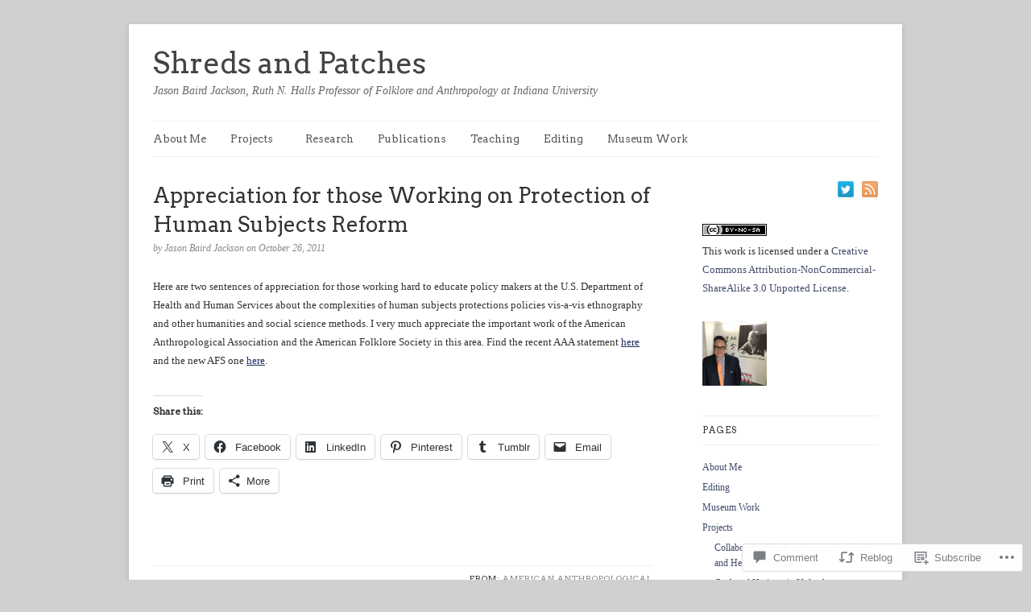

--- FILE ---
content_type: text/html; charset=UTF-8
request_url: https://jasonbairdjackson.com/2011/10/26/appreciation-for-those-working-on-protection-of-human-subjects-reform/
body_size: 26775
content:
<!DOCTYPE html>
<html lang="en">
<head>
	<!-- Basic Meta Data -->
	<meta charset="UTF-8" />

	<title>Appreciation for those Working on Protection of Human Subjects Reform | Shreds and Patches</title>

	<link rel="profile" href="http://gmpg.org/xfn/11" />

	<!-- WordPress -->
	<link rel="pingback" href="https://jasonbairdjackson.com/xmlrpc.php" />
	<meta name='robots' content='max-image-preview:large' />

<!-- Async WordPress.com Remote Login -->
<script id="wpcom_remote_login_js">
var wpcom_remote_login_extra_auth = '';
function wpcom_remote_login_remove_dom_node_id( element_id ) {
	var dom_node = document.getElementById( element_id );
	if ( dom_node ) { dom_node.parentNode.removeChild( dom_node ); }
}
function wpcom_remote_login_remove_dom_node_classes( class_name ) {
	var dom_nodes = document.querySelectorAll( '.' + class_name );
	for ( var i = 0; i < dom_nodes.length; i++ ) {
		dom_nodes[ i ].parentNode.removeChild( dom_nodes[ i ] );
	}
}
function wpcom_remote_login_final_cleanup() {
	wpcom_remote_login_remove_dom_node_classes( "wpcom_remote_login_msg" );
	wpcom_remote_login_remove_dom_node_id( "wpcom_remote_login_key" );
	wpcom_remote_login_remove_dom_node_id( "wpcom_remote_login_validate" );
	wpcom_remote_login_remove_dom_node_id( "wpcom_remote_login_js" );
	wpcom_remote_login_remove_dom_node_id( "wpcom_request_access_iframe" );
	wpcom_remote_login_remove_dom_node_id( "wpcom_request_access_styles" );
}

// Watch for messages back from the remote login
window.addEventListener( "message", function( e ) {
	if ( e.origin === "https://r-login.wordpress.com" ) {
		var data = {};
		try {
			data = JSON.parse( e.data );
		} catch( e ) {
			wpcom_remote_login_final_cleanup();
			return;
		}

		if ( data.msg === 'LOGIN' ) {
			// Clean up the login check iframe
			wpcom_remote_login_remove_dom_node_id( "wpcom_remote_login_key" );

			var id_regex = new RegExp( /^[0-9]+$/ );
			var token_regex = new RegExp( /^.*|.*|.*$/ );
			if (
				token_regex.test( data.token )
				&& id_regex.test( data.wpcomid )
			) {
				// We have everything we need to ask for a login
				var script = document.createElement( "script" );
				script.setAttribute( "id", "wpcom_remote_login_validate" );
				script.src = '/remote-login.php?wpcom_remote_login=validate'
					+ '&wpcomid=' + data.wpcomid
					+ '&token=' + encodeURIComponent( data.token )
					+ '&host=' + window.location.protocol
					+ '//' + window.location.hostname
					+ '&postid=1508'
					+ '&is_singular=1';
				document.body.appendChild( script );
			}

			return;
		}

		// Safari ITP, not logged in, so redirect
		if ( data.msg === 'LOGIN-REDIRECT' ) {
			window.location = 'https://wordpress.com/log-in?redirect_to=' + window.location.href;
			return;
		}

		// Safari ITP, storage access failed, remove the request
		if ( data.msg === 'LOGIN-REMOVE' ) {
			var css_zap = 'html { -webkit-transition: margin-top 1s; transition: margin-top 1s; } /* 9001 */ html { margin-top: 0 !important; } * html body { margin-top: 0 !important; } @media screen and ( max-width: 782px ) { html { margin-top: 0 !important; } * html body { margin-top: 0 !important; } }';
			var style_zap = document.createElement( 'style' );
			style_zap.type = 'text/css';
			style_zap.appendChild( document.createTextNode( css_zap ) );
			document.body.appendChild( style_zap );

			var e = document.getElementById( 'wpcom_request_access_iframe' );
			e.parentNode.removeChild( e );

			document.cookie = 'wordpress_com_login_access=denied; path=/; max-age=31536000';

			return;
		}

		// Safari ITP
		if ( data.msg === 'REQUEST_ACCESS' ) {
			console.log( 'request access: safari' );

			// Check ITP iframe enable/disable knob
			if ( wpcom_remote_login_extra_auth !== 'safari_itp_iframe' ) {
				return;
			}

			// If we are in a "private window" there is no ITP.
			var private_window = false;
			try {
				var opendb = window.openDatabase( null, null, null, null );
			} catch( e ) {
				private_window = true;
			}

			if ( private_window ) {
				console.log( 'private window' );
				return;
			}

			var iframe = document.createElement( 'iframe' );
			iframe.id = 'wpcom_request_access_iframe';
			iframe.setAttribute( 'scrolling', 'no' );
			iframe.setAttribute( 'sandbox', 'allow-storage-access-by-user-activation allow-scripts allow-same-origin allow-top-navigation-by-user-activation' );
			iframe.src = 'https://r-login.wordpress.com/remote-login.php?wpcom_remote_login=request_access&origin=' + encodeURIComponent( data.origin ) + '&wpcomid=' + encodeURIComponent( data.wpcomid );

			var css = 'html { -webkit-transition: margin-top 1s; transition: margin-top 1s; } /* 9001 */ html { margin-top: 46px !important; } * html body { margin-top: 46px !important; } @media screen and ( max-width: 660px ) { html { margin-top: 71px !important; } * html body { margin-top: 71px !important; } #wpcom_request_access_iframe { display: block; height: 71px !important; } } #wpcom_request_access_iframe { border: 0px; height: 46px; position: fixed; top: 0; left: 0; width: 100%; min-width: 100%; z-index: 99999; background: #23282d; } ';

			var style = document.createElement( 'style' );
			style.type = 'text/css';
			style.id = 'wpcom_request_access_styles';
			style.appendChild( document.createTextNode( css ) );
			document.body.appendChild( style );

			document.body.appendChild( iframe );
		}

		if ( data.msg === 'DONE' ) {
			wpcom_remote_login_final_cleanup();
		}
	}
}, false );

// Inject the remote login iframe after the page has had a chance to load
// more critical resources
window.addEventListener( "DOMContentLoaded", function( e ) {
	var iframe = document.createElement( "iframe" );
	iframe.style.display = "none";
	iframe.setAttribute( "scrolling", "no" );
	iframe.setAttribute( "id", "wpcom_remote_login_key" );
	iframe.src = "https://r-login.wordpress.com/remote-login.php"
		+ "?wpcom_remote_login=key"
		+ "&origin=aHR0cHM6Ly9qYXNvbmJhaXJkamFja3Nvbi5jb20%3D"
		+ "&wpcomid=1618012"
		+ "&time=" + Math.floor( Date.now() / 1000 );
	document.body.appendChild( iframe );
}, false );
</script>
<link rel='dns-prefetch' href='//s0.wp.com' />
<link rel='dns-prefetch' href='//widgets.wp.com' />
<link rel='dns-prefetch' href='//fonts-api.wp.com' />
<link rel="alternate" type="application/rss+xml" title="Shreds and Patches &raquo; Feed" href="https://jasonbairdjackson.com/feed/" />
<link rel="alternate" type="application/rss+xml" title="Shreds and Patches &raquo; Comments Feed" href="https://jasonbairdjackson.com/comments/feed/" />
<link rel="alternate" type="application/rss+xml" title="Shreds and Patches &raquo; Appreciation for those Working on Protection of Human Subjects&nbsp;Reform Comments Feed" href="https://jasonbairdjackson.com/2011/10/26/appreciation-for-those-working-on-protection-of-human-subjects-reform/feed/" />
	<script type="text/javascript">
		/* <![CDATA[ */
		function addLoadEvent(func) {
			var oldonload = window.onload;
			if (typeof window.onload != 'function') {
				window.onload = func;
			} else {
				window.onload = function () {
					oldonload();
					func();
				}
			}
		}
		/* ]]> */
	</script>
	<link crossorigin='anonymous' rel='stylesheet' id='all-css-0-1' href='/_static/??-eJx9jFsKwkAMAC/kGnzU4od4lrKNmnaTDU1C8fZWEQQRPwdmBmZNuYqjOHAkLXElMRjQtcvjm8FCgGsfBQ0mLJ1jn7Saf9E6m63g97HQiJ/vi/7pJBcS8jv4DXkJdUKm4GUjKM/wzKdN2+y27fGwb4YHurdKYA==&cssminify=yes' type='text/css' media='all' />
<style id='wp-emoji-styles-inline-css'>

	img.wp-smiley, img.emoji {
		display: inline !important;
		border: none !important;
		box-shadow: none !important;
		height: 1em !important;
		width: 1em !important;
		margin: 0 0.07em !important;
		vertical-align: -0.1em !important;
		background: none !important;
		padding: 0 !important;
	}
/*# sourceURL=wp-emoji-styles-inline-css */
</style>
<link crossorigin='anonymous' rel='stylesheet' id='all-css-2-1' href='/wp-content/plugins/gutenberg-core/v22.2.0/build/styles/block-library/style.css?m=1764855221i&cssminify=yes' type='text/css' media='all' />
<style id='wp-block-library-inline-css'>
.has-text-align-justify {
	text-align:justify;
}
.has-text-align-justify{text-align:justify;}

/*# sourceURL=wp-block-library-inline-css */
</style><style id='global-styles-inline-css'>
:root{--wp--preset--aspect-ratio--square: 1;--wp--preset--aspect-ratio--4-3: 4/3;--wp--preset--aspect-ratio--3-4: 3/4;--wp--preset--aspect-ratio--3-2: 3/2;--wp--preset--aspect-ratio--2-3: 2/3;--wp--preset--aspect-ratio--16-9: 16/9;--wp--preset--aspect-ratio--9-16: 9/16;--wp--preset--color--black: #000000;--wp--preset--color--cyan-bluish-gray: #abb8c3;--wp--preset--color--white: #ffffff;--wp--preset--color--pale-pink: #f78da7;--wp--preset--color--vivid-red: #cf2e2e;--wp--preset--color--luminous-vivid-orange: #ff6900;--wp--preset--color--luminous-vivid-amber: #fcb900;--wp--preset--color--light-green-cyan: #7bdcb5;--wp--preset--color--vivid-green-cyan: #00d084;--wp--preset--color--pale-cyan-blue: #8ed1fc;--wp--preset--color--vivid-cyan-blue: #0693e3;--wp--preset--color--vivid-purple: #9b51e0;--wp--preset--gradient--vivid-cyan-blue-to-vivid-purple: linear-gradient(135deg,rgb(6,147,227) 0%,rgb(155,81,224) 100%);--wp--preset--gradient--light-green-cyan-to-vivid-green-cyan: linear-gradient(135deg,rgb(122,220,180) 0%,rgb(0,208,130) 100%);--wp--preset--gradient--luminous-vivid-amber-to-luminous-vivid-orange: linear-gradient(135deg,rgb(252,185,0) 0%,rgb(255,105,0) 100%);--wp--preset--gradient--luminous-vivid-orange-to-vivid-red: linear-gradient(135deg,rgb(255,105,0) 0%,rgb(207,46,46) 100%);--wp--preset--gradient--very-light-gray-to-cyan-bluish-gray: linear-gradient(135deg,rgb(238,238,238) 0%,rgb(169,184,195) 100%);--wp--preset--gradient--cool-to-warm-spectrum: linear-gradient(135deg,rgb(74,234,220) 0%,rgb(151,120,209) 20%,rgb(207,42,186) 40%,rgb(238,44,130) 60%,rgb(251,105,98) 80%,rgb(254,248,76) 100%);--wp--preset--gradient--blush-light-purple: linear-gradient(135deg,rgb(255,206,236) 0%,rgb(152,150,240) 100%);--wp--preset--gradient--blush-bordeaux: linear-gradient(135deg,rgb(254,205,165) 0%,rgb(254,45,45) 50%,rgb(107,0,62) 100%);--wp--preset--gradient--luminous-dusk: linear-gradient(135deg,rgb(255,203,112) 0%,rgb(199,81,192) 50%,rgb(65,88,208) 100%);--wp--preset--gradient--pale-ocean: linear-gradient(135deg,rgb(255,245,203) 0%,rgb(182,227,212) 50%,rgb(51,167,181) 100%);--wp--preset--gradient--electric-grass: linear-gradient(135deg,rgb(202,248,128) 0%,rgb(113,206,126) 100%);--wp--preset--gradient--midnight: linear-gradient(135deg,rgb(2,3,129) 0%,rgb(40,116,252) 100%);--wp--preset--font-size--small: 13px;--wp--preset--font-size--medium: 20px;--wp--preset--font-size--large: 36px;--wp--preset--font-size--x-large: 42px;--wp--preset--font-family--albert-sans: 'Albert Sans', sans-serif;--wp--preset--font-family--alegreya: Alegreya, serif;--wp--preset--font-family--arvo: Arvo, serif;--wp--preset--font-family--bodoni-moda: 'Bodoni Moda', serif;--wp--preset--font-family--bricolage-grotesque: 'Bricolage Grotesque', sans-serif;--wp--preset--font-family--cabin: Cabin, sans-serif;--wp--preset--font-family--chivo: Chivo, sans-serif;--wp--preset--font-family--commissioner: Commissioner, sans-serif;--wp--preset--font-family--cormorant: Cormorant, serif;--wp--preset--font-family--courier-prime: 'Courier Prime', monospace;--wp--preset--font-family--crimson-pro: 'Crimson Pro', serif;--wp--preset--font-family--dm-mono: 'DM Mono', monospace;--wp--preset--font-family--dm-sans: 'DM Sans', sans-serif;--wp--preset--font-family--dm-serif-display: 'DM Serif Display', serif;--wp--preset--font-family--domine: Domine, serif;--wp--preset--font-family--eb-garamond: 'EB Garamond', serif;--wp--preset--font-family--epilogue: Epilogue, sans-serif;--wp--preset--font-family--fahkwang: Fahkwang, sans-serif;--wp--preset--font-family--figtree: Figtree, sans-serif;--wp--preset--font-family--fira-sans: 'Fira Sans', sans-serif;--wp--preset--font-family--fjalla-one: 'Fjalla One', sans-serif;--wp--preset--font-family--fraunces: Fraunces, serif;--wp--preset--font-family--gabarito: Gabarito, system-ui;--wp--preset--font-family--ibm-plex-mono: 'IBM Plex Mono', monospace;--wp--preset--font-family--ibm-plex-sans: 'IBM Plex Sans', sans-serif;--wp--preset--font-family--ibarra-real-nova: 'Ibarra Real Nova', serif;--wp--preset--font-family--instrument-serif: 'Instrument Serif', serif;--wp--preset--font-family--inter: Inter, sans-serif;--wp--preset--font-family--josefin-sans: 'Josefin Sans', sans-serif;--wp--preset--font-family--jost: Jost, sans-serif;--wp--preset--font-family--libre-baskerville: 'Libre Baskerville', serif;--wp--preset--font-family--libre-franklin: 'Libre Franklin', sans-serif;--wp--preset--font-family--literata: Literata, serif;--wp--preset--font-family--lora: Lora, serif;--wp--preset--font-family--merriweather: Merriweather, serif;--wp--preset--font-family--montserrat: Montserrat, sans-serif;--wp--preset--font-family--newsreader: Newsreader, serif;--wp--preset--font-family--noto-sans-mono: 'Noto Sans Mono', sans-serif;--wp--preset--font-family--nunito: Nunito, sans-serif;--wp--preset--font-family--open-sans: 'Open Sans', sans-serif;--wp--preset--font-family--overpass: Overpass, sans-serif;--wp--preset--font-family--pt-serif: 'PT Serif', serif;--wp--preset--font-family--petrona: Petrona, serif;--wp--preset--font-family--piazzolla: Piazzolla, serif;--wp--preset--font-family--playfair-display: 'Playfair Display', serif;--wp--preset--font-family--plus-jakarta-sans: 'Plus Jakarta Sans', sans-serif;--wp--preset--font-family--poppins: Poppins, sans-serif;--wp--preset--font-family--raleway: Raleway, sans-serif;--wp--preset--font-family--roboto: Roboto, sans-serif;--wp--preset--font-family--roboto-slab: 'Roboto Slab', serif;--wp--preset--font-family--rubik: Rubik, sans-serif;--wp--preset--font-family--rufina: Rufina, serif;--wp--preset--font-family--sora: Sora, sans-serif;--wp--preset--font-family--source-sans-3: 'Source Sans 3', sans-serif;--wp--preset--font-family--source-serif-4: 'Source Serif 4', serif;--wp--preset--font-family--space-mono: 'Space Mono', monospace;--wp--preset--font-family--syne: Syne, sans-serif;--wp--preset--font-family--texturina: Texturina, serif;--wp--preset--font-family--urbanist: Urbanist, sans-serif;--wp--preset--font-family--work-sans: 'Work Sans', sans-serif;--wp--preset--spacing--20: 0.44rem;--wp--preset--spacing--30: 0.67rem;--wp--preset--spacing--40: 1rem;--wp--preset--spacing--50: 1.5rem;--wp--preset--spacing--60: 2.25rem;--wp--preset--spacing--70: 3.38rem;--wp--preset--spacing--80: 5.06rem;--wp--preset--shadow--natural: 6px 6px 9px rgba(0, 0, 0, 0.2);--wp--preset--shadow--deep: 12px 12px 50px rgba(0, 0, 0, 0.4);--wp--preset--shadow--sharp: 6px 6px 0px rgba(0, 0, 0, 0.2);--wp--preset--shadow--outlined: 6px 6px 0px -3px rgb(255, 255, 255), 6px 6px rgb(0, 0, 0);--wp--preset--shadow--crisp: 6px 6px 0px rgb(0, 0, 0);}:where(.is-layout-flex){gap: 0.5em;}:where(.is-layout-grid){gap: 0.5em;}body .is-layout-flex{display: flex;}.is-layout-flex{flex-wrap: wrap;align-items: center;}.is-layout-flex > :is(*, div){margin: 0;}body .is-layout-grid{display: grid;}.is-layout-grid > :is(*, div){margin: 0;}:where(.wp-block-columns.is-layout-flex){gap: 2em;}:where(.wp-block-columns.is-layout-grid){gap: 2em;}:where(.wp-block-post-template.is-layout-flex){gap: 1.25em;}:where(.wp-block-post-template.is-layout-grid){gap: 1.25em;}.has-black-color{color: var(--wp--preset--color--black) !important;}.has-cyan-bluish-gray-color{color: var(--wp--preset--color--cyan-bluish-gray) !important;}.has-white-color{color: var(--wp--preset--color--white) !important;}.has-pale-pink-color{color: var(--wp--preset--color--pale-pink) !important;}.has-vivid-red-color{color: var(--wp--preset--color--vivid-red) !important;}.has-luminous-vivid-orange-color{color: var(--wp--preset--color--luminous-vivid-orange) !important;}.has-luminous-vivid-amber-color{color: var(--wp--preset--color--luminous-vivid-amber) !important;}.has-light-green-cyan-color{color: var(--wp--preset--color--light-green-cyan) !important;}.has-vivid-green-cyan-color{color: var(--wp--preset--color--vivid-green-cyan) !important;}.has-pale-cyan-blue-color{color: var(--wp--preset--color--pale-cyan-blue) !important;}.has-vivid-cyan-blue-color{color: var(--wp--preset--color--vivid-cyan-blue) !important;}.has-vivid-purple-color{color: var(--wp--preset--color--vivid-purple) !important;}.has-black-background-color{background-color: var(--wp--preset--color--black) !important;}.has-cyan-bluish-gray-background-color{background-color: var(--wp--preset--color--cyan-bluish-gray) !important;}.has-white-background-color{background-color: var(--wp--preset--color--white) !important;}.has-pale-pink-background-color{background-color: var(--wp--preset--color--pale-pink) !important;}.has-vivid-red-background-color{background-color: var(--wp--preset--color--vivid-red) !important;}.has-luminous-vivid-orange-background-color{background-color: var(--wp--preset--color--luminous-vivid-orange) !important;}.has-luminous-vivid-amber-background-color{background-color: var(--wp--preset--color--luminous-vivid-amber) !important;}.has-light-green-cyan-background-color{background-color: var(--wp--preset--color--light-green-cyan) !important;}.has-vivid-green-cyan-background-color{background-color: var(--wp--preset--color--vivid-green-cyan) !important;}.has-pale-cyan-blue-background-color{background-color: var(--wp--preset--color--pale-cyan-blue) !important;}.has-vivid-cyan-blue-background-color{background-color: var(--wp--preset--color--vivid-cyan-blue) !important;}.has-vivid-purple-background-color{background-color: var(--wp--preset--color--vivid-purple) !important;}.has-black-border-color{border-color: var(--wp--preset--color--black) !important;}.has-cyan-bluish-gray-border-color{border-color: var(--wp--preset--color--cyan-bluish-gray) !important;}.has-white-border-color{border-color: var(--wp--preset--color--white) !important;}.has-pale-pink-border-color{border-color: var(--wp--preset--color--pale-pink) !important;}.has-vivid-red-border-color{border-color: var(--wp--preset--color--vivid-red) !important;}.has-luminous-vivid-orange-border-color{border-color: var(--wp--preset--color--luminous-vivid-orange) !important;}.has-luminous-vivid-amber-border-color{border-color: var(--wp--preset--color--luminous-vivid-amber) !important;}.has-light-green-cyan-border-color{border-color: var(--wp--preset--color--light-green-cyan) !important;}.has-vivid-green-cyan-border-color{border-color: var(--wp--preset--color--vivid-green-cyan) !important;}.has-pale-cyan-blue-border-color{border-color: var(--wp--preset--color--pale-cyan-blue) !important;}.has-vivid-cyan-blue-border-color{border-color: var(--wp--preset--color--vivid-cyan-blue) !important;}.has-vivid-purple-border-color{border-color: var(--wp--preset--color--vivid-purple) !important;}.has-vivid-cyan-blue-to-vivid-purple-gradient-background{background: var(--wp--preset--gradient--vivid-cyan-blue-to-vivid-purple) !important;}.has-light-green-cyan-to-vivid-green-cyan-gradient-background{background: var(--wp--preset--gradient--light-green-cyan-to-vivid-green-cyan) !important;}.has-luminous-vivid-amber-to-luminous-vivid-orange-gradient-background{background: var(--wp--preset--gradient--luminous-vivid-amber-to-luminous-vivid-orange) !important;}.has-luminous-vivid-orange-to-vivid-red-gradient-background{background: var(--wp--preset--gradient--luminous-vivid-orange-to-vivid-red) !important;}.has-very-light-gray-to-cyan-bluish-gray-gradient-background{background: var(--wp--preset--gradient--very-light-gray-to-cyan-bluish-gray) !important;}.has-cool-to-warm-spectrum-gradient-background{background: var(--wp--preset--gradient--cool-to-warm-spectrum) !important;}.has-blush-light-purple-gradient-background{background: var(--wp--preset--gradient--blush-light-purple) !important;}.has-blush-bordeaux-gradient-background{background: var(--wp--preset--gradient--blush-bordeaux) !important;}.has-luminous-dusk-gradient-background{background: var(--wp--preset--gradient--luminous-dusk) !important;}.has-pale-ocean-gradient-background{background: var(--wp--preset--gradient--pale-ocean) !important;}.has-electric-grass-gradient-background{background: var(--wp--preset--gradient--electric-grass) !important;}.has-midnight-gradient-background{background: var(--wp--preset--gradient--midnight) !important;}.has-small-font-size{font-size: var(--wp--preset--font-size--small) !important;}.has-medium-font-size{font-size: var(--wp--preset--font-size--medium) !important;}.has-large-font-size{font-size: var(--wp--preset--font-size--large) !important;}.has-x-large-font-size{font-size: var(--wp--preset--font-size--x-large) !important;}.has-albert-sans-font-family{font-family: var(--wp--preset--font-family--albert-sans) !important;}.has-alegreya-font-family{font-family: var(--wp--preset--font-family--alegreya) !important;}.has-arvo-font-family{font-family: var(--wp--preset--font-family--arvo) !important;}.has-bodoni-moda-font-family{font-family: var(--wp--preset--font-family--bodoni-moda) !important;}.has-bricolage-grotesque-font-family{font-family: var(--wp--preset--font-family--bricolage-grotesque) !important;}.has-cabin-font-family{font-family: var(--wp--preset--font-family--cabin) !important;}.has-chivo-font-family{font-family: var(--wp--preset--font-family--chivo) !important;}.has-commissioner-font-family{font-family: var(--wp--preset--font-family--commissioner) !important;}.has-cormorant-font-family{font-family: var(--wp--preset--font-family--cormorant) !important;}.has-courier-prime-font-family{font-family: var(--wp--preset--font-family--courier-prime) !important;}.has-crimson-pro-font-family{font-family: var(--wp--preset--font-family--crimson-pro) !important;}.has-dm-mono-font-family{font-family: var(--wp--preset--font-family--dm-mono) !important;}.has-dm-sans-font-family{font-family: var(--wp--preset--font-family--dm-sans) !important;}.has-dm-serif-display-font-family{font-family: var(--wp--preset--font-family--dm-serif-display) !important;}.has-domine-font-family{font-family: var(--wp--preset--font-family--domine) !important;}.has-eb-garamond-font-family{font-family: var(--wp--preset--font-family--eb-garamond) !important;}.has-epilogue-font-family{font-family: var(--wp--preset--font-family--epilogue) !important;}.has-fahkwang-font-family{font-family: var(--wp--preset--font-family--fahkwang) !important;}.has-figtree-font-family{font-family: var(--wp--preset--font-family--figtree) !important;}.has-fira-sans-font-family{font-family: var(--wp--preset--font-family--fira-sans) !important;}.has-fjalla-one-font-family{font-family: var(--wp--preset--font-family--fjalla-one) !important;}.has-fraunces-font-family{font-family: var(--wp--preset--font-family--fraunces) !important;}.has-gabarito-font-family{font-family: var(--wp--preset--font-family--gabarito) !important;}.has-ibm-plex-mono-font-family{font-family: var(--wp--preset--font-family--ibm-plex-mono) !important;}.has-ibm-plex-sans-font-family{font-family: var(--wp--preset--font-family--ibm-plex-sans) !important;}.has-ibarra-real-nova-font-family{font-family: var(--wp--preset--font-family--ibarra-real-nova) !important;}.has-instrument-serif-font-family{font-family: var(--wp--preset--font-family--instrument-serif) !important;}.has-inter-font-family{font-family: var(--wp--preset--font-family--inter) !important;}.has-josefin-sans-font-family{font-family: var(--wp--preset--font-family--josefin-sans) !important;}.has-jost-font-family{font-family: var(--wp--preset--font-family--jost) !important;}.has-libre-baskerville-font-family{font-family: var(--wp--preset--font-family--libre-baskerville) !important;}.has-libre-franklin-font-family{font-family: var(--wp--preset--font-family--libre-franklin) !important;}.has-literata-font-family{font-family: var(--wp--preset--font-family--literata) !important;}.has-lora-font-family{font-family: var(--wp--preset--font-family--lora) !important;}.has-merriweather-font-family{font-family: var(--wp--preset--font-family--merriweather) !important;}.has-montserrat-font-family{font-family: var(--wp--preset--font-family--montserrat) !important;}.has-newsreader-font-family{font-family: var(--wp--preset--font-family--newsreader) !important;}.has-noto-sans-mono-font-family{font-family: var(--wp--preset--font-family--noto-sans-mono) !important;}.has-nunito-font-family{font-family: var(--wp--preset--font-family--nunito) !important;}.has-open-sans-font-family{font-family: var(--wp--preset--font-family--open-sans) !important;}.has-overpass-font-family{font-family: var(--wp--preset--font-family--overpass) !important;}.has-pt-serif-font-family{font-family: var(--wp--preset--font-family--pt-serif) !important;}.has-petrona-font-family{font-family: var(--wp--preset--font-family--petrona) !important;}.has-piazzolla-font-family{font-family: var(--wp--preset--font-family--piazzolla) !important;}.has-playfair-display-font-family{font-family: var(--wp--preset--font-family--playfair-display) !important;}.has-plus-jakarta-sans-font-family{font-family: var(--wp--preset--font-family--plus-jakarta-sans) !important;}.has-poppins-font-family{font-family: var(--wp--preset--font-family--poppins) !important;}.has-raleway-font-family{font-family: var(--wp--preset--font-family--raleway) !important;}.has-roboto-font-family{font-family: var(--wp--preset--font-family--roboto) !important;}.has-roboto-slab-font-family{font-family: var(--wp--preset--font-family--roboto-slab) !important;}.has-rubik-font-family{font-family: var(--wp--preset--font-family--rubik) !important;}.has-rufina-font-family{font-family: var(--wp--preset--font-family--rufina) !important;}.has-sora-font-family{font-family: var(--wp--preset--font-family--sora) !important;}.has-source-sans-3-font-family{font-family: var(--wp--preset--font-family--source-sans-3) !important;}.has-source-serif-4-font-family{font-family: var(--wp--preset--font-family--source-serif-4) !important;}.has-space-mono-font-family{font-family: var(--wp--preset--font-family--space-mono) !important;}.has-syne-font-family{font-family: var(--wp--preset--font-family--syne) !important;}.has-texturina-font-family{font-family: var(--wp--preset--font-family--texturina) !important;}.has-urbanist-font-family{font-family: var(--wp--preset--font-family--urbanist) !important;}.has-work-sans-font-family{font-family: var(--wp--preset--font-family--work-sans) !important;}
/*# sourceURL=global-styles-inline-css */
</style>

<style id='classic-theme-styles-inline-css'>
/*! This file is auto-generated */
.wp-block-button__link{color:#fff;background-color:#32373c;border-radius:9999px;box-shadow:none;text-decoration:none;padding:calc(.667em + 2px) calc(1.333em + 2px);font-size:1.125em}.wp-block-file__button{background:#32373c;color:#fff;text-decoration:none}
/*# sourceURL=/wp-includes/css/classic-themes.min.css */
</style>
<link crossorigin='anonymous' rel='stylesheet' id='all-css-4-1' href='/_static/??-eJx9j8sOwkAIRX/IkTZGGxfGTzHzIHVq55GBaf18aZpu1HRD4MLhAsxZ2RQZI0OoKo+195HApoKih6wZZCKg8xpHDDJ2tEQH+I/N3vXIgtOWK8b3PpLFRhmTCxIpicHXoPgpXrTHDchZ25cSaV2xNoBq3HqPCaNLBXTlFDSztz8UULFgqh8dTFiMOIu4fEnf9XLLPdza7tI07fl66oYPKzZ26Q==&cssminify=yes' type='text/css' media='all' />
<link rel='stylesheet' id='verbum-gutenberg-css-css' href='https://widgets.wp.com/verbum-block-editor/block-editor.css?ver=1738686361' media='all' />
<link crossorigin='anonymous' rel='stylesheet' id='all-css-6-1' href='/wp-content/themes/premium/linen/style.css?m=1583343914i&cssminify=yes' type='text/css' media='all' />
<link rel='stylesheet' id='linen-accent-font-style-css' href='https://fonts-api.wp.com/css?family=Arvo' media='all' />
<link crossorigin='anonymous' rel='stylesheet' id='all-css-10-1' href='/_static/??-eJzTLy/QTc7PK0nNK9HPLdUtyClNz8wr1i9KTcrJTwcy0/WTi5G5ekCujj52Temp+bo5+cmJJZn5eSgc3bScxMwikFb7XFtDE1NLExMLc0OTLACohS2q&cssminify=yes' type='text/css' media='all' />
<style id='jetpack-global-styles-frontend-style-inline-css'>
:root { --font-headings: unset; --font-base: unset; --font-headings-default: -apple-system,BlinkMacSystemFont,"Segoe UI",Roboto,Oxygen-Sans,Ubuntu,Cantarell,"Helvetica Neue",sans-serif; --font-base-default: -apple-system,BlinkMacSystemFont,"Segoe UI",Roboto,Oxygen-Sans,Ubuntu,Cantarell,"Helvetica Neue",sans-serif;}
/*# sourceURL=jetpack-global-styles-frontend-style-inline-css */
</style>
<link crossorigin='anonymous' rel='stylesheet' id='all-css-12-1' href='/_static/??-eJyNjcsKAjEMRX/IGtQZBxfip0hMS9sxTYppGfx7H7gRN+7ugcs5sFRHKi1Ig9Jd5R6zGMyhVaTrh8G6QFHfORhYwlvw6P39PbPENZmt4G/ROQuBKWVkxxrVvuBH1lIoz2waILJekF+HUzlupnG3nQ77YZwfuRJIaQ==&cssminify=yes' type='text/css' media='all' />
<script type="text/javascript" id="jetpack_related-posts-js-extra">
/* <![CDATA[ */
var related_posts_js_options = {"post_heading":"h4"};
//# sourceURL=jetpack_related-posts-js-extra
/* ]]> */
</script>
<script type="text/javascript" id="wpcom-actionbar-placeholder-js-extra">
/* <![CDATA[ */
var actionbardata = {"siteID":"1618012","postID":"1508","siteURL":"https://jasonbairdjackson.com","xhrURL":"https://jasonbairdjackson.com/wp-admin/admin-ajax.php","nonce":"783c986058","isLoggedIn":"","statusMessage":"","subsEmailDefault":"instantly","proxyScriptUrl":"https://s0.wp.com/wp-content/js/wpcom-proxy-request.js?m=1513050504i&amp;ver=20211021","shortlink":"https://wp.me/p6MUY-ok","i18n":{"followedText":"New posts from this site will now appear in your \u003Ca href=\"https://wordpress.com/reader\"\u003EReader\u003C/a\u003E","foldBar":"Collapse this bar","unfoldBar":"Expand this bar","shortLinkCopied":"Shortlink copied to clipboard."}};
//# sourceURL=wpcom-actionbar-placeholder-js-extra
/* ]]> */
</script>
<script type="text/javascript" id="jetpack-mu-wpcom-settings-js-before">
/* <![CDATA[ */
var JETPACK_MU_WPCOM_SETTINGS = {"assetsUrl":"https://s0.wp.com/wp-content/mu-plugins/jetpack-mu-wpcom-plugin/sun/jetpack_vendor/automattic/jetpack-mu-wpcom/src/build/"};
//# sourceURL=jetpack-mu-wpcom-settings-js-before
/* ]]> */
</script>
<script crossorigin='anonymous' type='text/javascript'  src='/_static/??-eJx1TtsOwiAM/SGx7mHZXoyfYpA1swgd0qLu70Uzk5noU3N6rnBPxk2syAqxmBTKSCzgUZN1lwWDFIYjsYNToTBAxmAVB5MmUflG20i89bKBVa6vmqAm5ekxf7gaFsqA8iL9tWCel7MO+CsykcZcS3+16RljtaSMkUqEQIwM3t6suEyp7n1/qusQ903Xtrum6frePwEdK2K7'></script>
<script type="text/javascript" id="rlt-proxy-js-after">
/* <![CDATA[ */
	rltInitialize( {"token":null,"iframeOrigins":["https:\/\/widgets.wp.com"]} );
//# sourceURL=rlt-proxy-js-after
/* ]]> */
</script>
<link rel="EditURI" type="application/rsd+xml" title="RSD" href="https://jasonbairdjackson.wordpress.com/xmlrpc.php?rsd" />
<meta name="generator" content="WordPress.com" />
<link rel="canonical" href="https://jasonbairdjackson.com/2011/10/26/appreciation-for-those-working-on-protection-of-human-subjects-reform/" />
<link rel='shortlink' href='https://wp.me/p6MUY-ok' />
<link rel="alternate" type="application/json+oembed" href="https://public-api.wordpress.com/oembed/?format=json&amp;url=https%3A%2F%2Fjasonbairdjackson.com%2F2011%2F10%2F26%2Fappreciation-for-those-working-on-protection-of-human-subjects-reform%2F&amp;for=wpcom-auto-discovery" /><link rel="alternate" type="application/xml+oembed" href="https://public-api.wordpress.com/oembed/?format=xml&amp;url=https%3A%2F%2Fjasonbairdjackson.com%2F2011%2F10%2F26%2Fappreciation-for-those-working-on-protection-of-human-subjects-reform%2F&amp;for=wpcom-auto-discovery" />
<!-- Jetpack Open Graph Tags -->
<meta property="og:type" content="article" />
<meta property="og:title" content="Appreciation for those Working on Protection of Human Subjects Reform" />
<meta property="og:url" content="https://jasonbairdjackson.com/2011/10/26/appreciation-for-those-working-on-protection-of-human-subjects-reform/" />
<meta property="og:description" content="Here are two sentences of appreciation for those working hard to educate policy makers at the U.S. Department of Health and Human Services about the complexities of human subjects protections polic…" />
<meta property="article:published_time" content="2011-10-27T01:21:06+00:00" />
<meta property="article:modified_time" content="2011-10-27T01:21:06+00:00" />
<meta property="og:site_name" content="Shreds and Patches" />
<meta property="og:image" content="https://jasonbairdjackson.com/wp-content/uploads/2018/06/cropped-img_2196.jpg?w=200" />
<meta property="og:image:width" content="200" />
<meta property="og:image:height" content="200" />
<meta property="og:image:alt" content="" />
<meta property="og:locale" content="en_US" />
<meta property="article:publisher" content="https://www.facebook.com/WordPresscom" />
<meta name="twitter:text:title" content="Appreciation for those Working on Protection of Human Subjects&nbsp;Reform" />
<meta name="twitter:image" content="https://jasonbairdjackson.com/wp-content/uploads/2018/06/cropped-img_2196.jpg?w=240" />
<meta name="twitter:card" content="summary" />

<!-- End Jetpack Open Graph Tags -->
<link rel='openid.server' href='https://jasonbairdjackson.com/?openidserver=1' />
<link rel='openid.delegate' href='https://jasonbairdjackson.com/' />
<link rel="search" type="application/opensearchdescription+xml" href="https://jasonbairdjackson.com/osd.xml" title="Shreds and Patches" />
<link rel="search" type="application/opensearchdescription+xml" href="https://s1.wp.com/opensearch.xml" title="WordPress.com" />
				<style type="text/css">#title, .nav a, .slide-content h2, .slide-content a.more-link, .entry h2.title, .single-post-title, .post-date, .entry a.more-link, div.post-comments a, .entry h2, .entry h3, .entry h4, .post-footer, .navigation, h1.pagetitle, h2.pagetitle, .entries li span, #sidebar h2.widgettitle, .comment-number, div.c-head, div.reply, div.cancel-comment-reply, h3#reply-title, .footer-column h2, #copyright { font-family: 'Arvo', Helvetica, Arial, sans-serif; }</style>
				<meta name="description" content="Here are two sentences of appreciation for those working hard to educate policy makers at the U.S. Department of Health and Human Services about the complexities of human subjects protections policies vis-a-vis ethnography and other humanities and social science methods. I very much appreciate the important work of the American Anthropological Association and the American&hellip;" />
<link rel="icon" href="https://jasonbairdjackson.com/wp-content/uploads/2018/06/cropped-img_2196.jpg?w=32" sizes="32x32" />
<link rel="icon" href="https://jasonbairdjackson.com/wp-content/uploads/2018/06/cropped-img_2196.jpg?w=192" sizes="192x192" />
<link rel="apple-touch-icon" href="https://jasonbairdjackson.com/wp-content/uploads/2018/06/cropped-img_2196.jpg?w=180" />
<meta name="msapplication-TileImage" content="https://jasonbairdjackson.com/wp-content/uploads/2018/06/cropped-img_2196.jpg?w=270" />
<link crossorigin='anonymous' rel='stylesheet' id='all-css-2-3' href='/wp-content/mu-plugins/jetpack-plugin/sun/_inc/build/subscriptions/subscriptions.min.css?m=1753981412i&cssminify=yes' type='text/css' media='all' />
</head>
<body class="wp-singular post-template-default single single-post postid-1508 single-format-standard wp-theme-premiumlinen customizer-styles-applied jetpack-reblog-enabled">
	<div class="skip-content"><a href="#content">Skip to content</a></div>
	<div id="wrapper" class="clear">
				<div id="header" class="clear">
							<div id="title"><a href="https://jasonbairdjackson.com">Shreds and Patches</a></div>					<div id="description">
						<h2>Jason Baird Jackson, Ruth N. Halls Professor of Folklore and Anthropology at Indiana University</h2>
					</div><!--end description-->
									<div id="navigation" class="clear">
				<ul class="nav">
					<li class="page_item page-item-11"><a href="https://jasonbairdjackson.com/about-me/">About Me</a></li>
<li class="page_item page-item-4965 page_item_has_children"><a href="https://jasonbairdjackson.com/projects/">Projects</a>
<ul class='children'>
	<li class="page_item page-item-6488"><a href="https://jasonbairdjackson.com/projects/craft-and-heritage-in-upland-southwest-china-2022-present/">Craft and Heritage in Upland Southwest&nbsp;China</a></li>
	<li class="page_item page-item-5027"><a href="https://jasonbairdjackson.com/projects/museum-ethnography-in-the-native-south/">Museum Ethnography in the Native&nbsp;South</a></li>
	<li class="page_item page-item-4970"><a href="https://jasonbairdjackson.com/projects/collaborative-work-in-museum-folklore-and-heritage-studies/">Collaborative Work in Museum Folklore and Heritage&nbsp;Studies</a></li>
	<li class="page_item page-item-5018"><a href="https://jasonbairdjackson.com/projects/intangible-cultural-heritage-and-ethnographic-museum-practice/">Intangible Cultural Heritage and Ethnographic Museum&nbsp;Practice</a></li>
</ul>
</li>
<li class="page_item page-item-14"><a href="https://jasonbairdjackson.com/research/">Research</a></li>
<li class="page_item page-item-8"><a href="https://jasonbairdjackson.com/publications/">Publications</a></li>
<li class="page_item page-item-4"><a href="https://jasonbairdjackson.com/teaching/">Teaching</a></li>
<li class="page_item page-item-216"><a href="https://jasonbairdjackson.com/editing/">Editing</a></li>
<li class="page_item page-item-15"><a href="https://jasonbairdjackson.com/museum-work/">Museum Work</a></li>
				</ul>
			</div>
					</div><!--end header-->
						<div id="content" >
						<div id="post-1508" class="single post-1508 post type-post status-publish format-standard hentry category-american-anthropological-association category-american-folklore-society-business category-anthropology category-ethnography category-fieldwork category-folklore-studies">
				<h1 class="single-post-title">Appreciation for those Working on Protection of Human Subjects&nbsp;Reform</h1>
				<div class="single-post-meta">
					by Jason Baird Jackson on October 26, 2011				</div>
				<div class="entry single clear">
										<p>Here are two sentences of appreciation for those working hard to educate policy makers at the U.S. Department of Health and Human Services about the complexities of human subjects protections policies vis-a-vis ethnography and other humanities and social science methods. I very much appreciate the important work of the American Anthropological Association and the American Folklore Society in this area. Find the recent AAA statement <a href="http://www.aaanet.org/issues/policy-advocacy/Protecting-Human-Subjects.cfm" target="_blank">here</a> and the new AFS one <a href="http://www.afsnet.org/members/blog_view.asp?id=592230&amp;post=133198" target="_blank">here</a>.</p>
<div id="jp-post-flair" class="sharedaddy sd-like-enabled sd-sharing-enabled"><div class="sharedaddy sd-sharing-enabled"><div class="robots-nocontent sd-block sd-social sd-social-icon-text sd-sharing"><h3 class="sd-title">Share this:</h3><div class="sd-content"><ul><li class="share-twitter"><a rel="nofollow noopener noreferrer"
				data-shared="sharing-twitter-1508"
				class="share-twitter sd-button share-icon"
				href="https://jasonbairdjackson.com/2011/10/26/appreciation-for-those-working-on-protection-of-human-subjects-reform/?share=twitter"
				target="_blank"
				aria-labelledby="sharing-twitter-1508"
				>
				<span id="sharing-twitter-1508" hidden>Click to share on X (Opens in new window)</span>
				<span>X</span>
			</a></li><li class="share-facebook"><a rel="nofollow noopener noreferrer"
				data-shared="sharing-facebook-1508"
				class="share-facebook sd-button share-icon"
				href="https://jasonbairdjackson.com/2011/10/26/appreciation-for-those-working-on-protection-of-human-subjects-reform/?share=facebook"
				target="_blank"
				aria-labelledby="sharing-facebook-1508"
				>
				<span id="sharing-facebook-1508" hidden>Click to share on Facebook (Opens in new window)</span>
				<span>Facebook</span>
			</a></li><li class="share-linkedin"><a rel="nofollow noopener noreferrer"
				data-shared="sharing-linkedin-1508"
				class="share-linkedin sd-button share-icon"
				href="https://jasonbairdjackson.com/2011/10/26/appreciation-for-those-working-on-protection-of-human-subjects-reform/?share=linkedin"
				target="_blank"
				aria-labelledby="sharing-linkedin-1508"
				>
				<span id="sharing-linkedin-1508" hidden>Click to share on LinkedIn (Opens in new window)</span>
				<span>LinkedIn</span>
			</a></li><li class="share-pinterest"><a rel="nofollow noopener noreferrer"
				data-shared="sharing-pinterest-1508"
				class="share-pinterest sd-button share-icon"
				href="https://jasonbairdjackson.com/2011/10/26/appreciation-for-those-working-on-protection-of-human-subjects-reform/?share=pinterest"
				target="_blank"
				aria-labelledby="sharing-pinterest-1508"
				>
				<span id="sharing-pinterest-1508" hidden>Click to share on Pinterest (Opens in new window)</span>
				<span>Pinterest</span>
			</a></li><li class="share-tumblr"><a rel="nofollow noopener noreferrer"
				data-shared="sharing-tumblr-1508"
				class="share-tumblr sd-button share-icon"
				href="https://jasonbairdjackson.com/2011/10/26/appreciation-for-those-working-on-protection-of-human-subjects-reform/?share=tumblr"
				target="_blank"
				aria-labelledby="sharing-tumblr-1508"
				>
				<span id="sharing-tumblr-1508" hidden>Click to share on Tumblr (Opens in new window)</span>
				<span>Tumblr</span>
			</a></li><li class="share-email"><a rel="nofollow noopener noreferrer"
				data-shared="sharing-email-1508"
				class="share-email sd-button share-icon"
				href="mailto:?subject=%5BShared%20Post%5D%20Appreciation%20for%20those%20Working%20on%20Protection%20of%20Human%20Subjects%20Reform&#038;body=https%3A%2F%2Fjasonbairdjackson.com%2F2011%2F10%2F26%2Fappreciation-for-those-working-on-protection-of-human-subjects-reform%2F&#038;share=email"
				target="_blank"
				aria-labelledby="sharing-email-1508"
				data-email-share-error-title="Do you have email set up?" data-email-share-error-text="If you&#039;re having problems sharing via email, you might not have email set up for your browser. You may need to create a new email yourself." data-email-share-nonce="a7db1c988d" data-email-share-track-url="https://jasonbairdjackson.com/2011/10/26/appreciation-for-those-working-on-protection-of-human-subjects-reform/?share=email">
				<span id="sharing-email-1508" hidden>Click to email a link to a friend (Opens in new window)</span>
				<span>Email</span>
			</a></li><li class="share-print"><a rel="nofollow noopener noreferrer"
				data-shared="sharing-print-1508"
				class="share-print sd-button share-icon"
				href="https://jasonbairdjackson.com/2011/10/26/appreciation-for-those-working-on-protection-of-human-subjects-reform/#print?share=print"
				target="_blank"
				aria-labelledby="sharing-print-1508"
				>
				<span id="sharing-print-1508" hidden>Click to print (Opens in new window)</span>
				<span>Print</span>
			</a></li><li><a href="#" class="sharing-anchor sd-button share-more"><span>More</span></a></li><li class="share-end"></li></ul><div class="sharing-hidden"><div class="inner" style="display: none;width:150px;"><ul style="background-image:none;"><li class="share-reddit"><a rel="nofollow noopener noreferrer"
				data-shared="sharing-reddit-1508"
				class="share-reddit sd-button share-icon"
				href="https://jasonbairdjackson.com/2011/10/26/appreciation-for-those-working-on-protection-of-human-subjects-reform/?share=reddit"
				target="_blank"
				aria-labelledby="sharing-reddit-1508"
				>
				<span id="sharing-reddit-1508" hidden>Click to share on Reddit (Opens in new window)</span>
				<span>Reddit</span>
			</a></li><li class="share-end"></li></ul></div></div></div></div></div><div class='sharedaddy sd-block sd-like jetpack-likes-widget-wrapper jetpack-likes-widget-unloaded' id='like-post-wrapper-1618012-1508-6961f4213fd8c' data-src='//widgets.wp.com/likes/index.html?ver=20260110#blog_id=1618012&amp;post_id=1508&amp;origin=jasonbairdjackson.wordpress.com&amp;obj_id=1618012-1508-6961f4213fd8c&amp;domain=jasonbairdjackson.com' data-name='like-post-frame-1618012-1508-6961f4213fd8c' data-title='Like or Reblog'><div class='likes-widget-placeholder post-likes-widget-placeholder' style='height: 55px;'><span class='button'><span>Like</span></span> <span class='loading'>Loading...</span></div><span class='sd-text-color'></span><a class='sd-link-color'></a></div>
<div id='jp-relatedposts' class='jp-relatedposts' >
	<h3 class="jp-relatedposts-headline"><em>Related</em></h3>
</div></div>														</div><!--end entry-->
				<div class="post-footer clear">
					<div class="tags">
											</div>
					<div class="cats">
						From: <a href="https://jasonbairdjackson.com/category/american-anthropological-association/" rel="category tag">American Anthropological Association</a>, <a href="https://jasonbairdjackson.com/category/american-folklore-society-business/" rel="category tag">American Folklore Society Business</a>, <a href="https://jasonbairdjackson.com/category/anthropology/" rel="category tag">Anthropology</a>, <a href="https://jasonbairdjackson.com/category/ethnography/" rel="category tag">Ethnography</a>, <a href="https://jasonbairdjackson.com/category/fieldwork/" rel="category tag">Fieldwork</a>, <a href="https://jasonbairdjackson.com/category/folklore-studies/" rel="category tag">Folklore Studies</a>					</div>
				</div><!--end post footer-->
			</div><!--end post-->
				<div class="navigation clear single">
			<div class="alignleft">&larr; <a href="https://jasonbairdjackson.com/2011/10/26/scholarly-communication-and-the-occupation-of-everything/" rel="prev">Scholarly Communication and the Occupation of&nbsp;Everything</a></div>
			<div class="alignright"><a href="https://jasonbairdjackson.com/2011/10/27/on-the-harvesting-of-low-hanging-fruit-oaweek/" rel="next">On the Harvesting of Low Hanging Fruit&nbsp;#oaweek</a> &rarr;</div>
		</div><!--end navigation-->
		<div id="comments">
	<!-- If comments are open, but there are no comments. -->
	<div class="comment-number">
		<span>No comments yet</span>
	</div>
</div><!--end comments-->

	<div id="respond" class="comment-respond">
		<h3 id="reply-title" class="comment-reply-title">Leave a comment <small><a rel="nofollow" id="cancel-comment-reply-link" href="/2011/10/26/appreciation-for-those-working-on-protection-of-human-subjects-reform/#respond" style="display:none;">Cancel reply</a></small></h3><form action="https://jasonbairdjackson.com/wp-comments-post.php" method="post" id="commentform" class="comment-form">


<div class="comment-form__verbum transparent"></div><div class="verbum-form-meta"><input type='hidden' name='comment_post_ID' value='1508' id='comment_post_ID' />
<input type='hidden' name='comment_parent' id='comment_parent' value='0' />

			<input type="hidden" name="highlander_comment_nonce" id="highlander_comment_nonce" value="9b3f566063" />
			<input type="hidden" name="verbum_show_subscription_modal" value="" /></div><p style="display: none;"><input type="hidden" id="akismet_comment_nonce" name="akismet_comment_nonce" value="f6e4863c89" /></p><p style="display: none !important;" class="akismet-fields-container" data-prefix="ak_"><label>&#916;<textarea name="ak_hp_textarea" cols="45" rows="8" maxlength="100"></textarea></label><input type="hidden" id="ak_js_1" name="ak_js" value="114"/><script type="text/javascript">
/* <![CDATA[ */
document.getElementById( "ak_js_1" ).setAttribute( "value", ( new Date() ).getTime() );
/* ]]> */
</script>
</p></form>	</div><!-- #respond -->
		</div><!--end content-->
	<div id="sidebar">
							<div class="subscribe clear">
			<ul>
																<li>
					<a href="http://twitter.com/jasonjackson2"><img src="https://s0.wp.com/wp-content/themes/premium/linen/images/flw-twitter.png?m=1351119118i" alt="Twitter" title="Twitter"/></a>
				</li>
						<li>
				<a href="https://jasonbairdjackson.com/feed/"><img src="https://s0.wp.com/wp-content/themes/premium/linen/images/flw-rss.png?m=1391150226i" alt="RSS Feed" title="RSS"/></a>
			</li>
		</ul>
	</div>				<ul>
			<li id="text-338785674" class="widget widget_text">			<div class="textwidget"><a rel="license" href="http://creativecommons.org/licenses/by-nc-sa/3.0/"><img alt="Creative Commons License" style="border-width:0;" src="https://i0.wp.com/i.creativecommons.org/l/by-nc-sa/3.0/80x15.png" /></a><br />This <span>work</span> is licensed under a <a rel="license" href="http://creativecommons.org/licenses/by-nc-sa/3.0/">Creative Commons Attribution-NonCommercial-ShareAlike 3.0 Unported License</a>.</div>
		</li><li id="custom_html-3" class="widget_text widget widget_custom_html"><div class="textwidget custom-html-widget"><a href="https://jasonbairdjackson.files.wordpress.com/2018/06/cropped-img_2196.jpg"><img class="alignnone size-thumbnail wp-image-146" title="_mg_41541" src="https://jasonbairdjackson.files.wordpress.com/2018/06/cropped-img_2196.jpg?w=80" alt="_mg_41541" width="80" height="96" /></a>
  </div></li><li id="pages-2" class="widget widget_pages"><h2 class="widgettitle">Pages</h2>
			<ul>
				<li class="page_item page-item-11"><a href="https://jasonbairdjackson.com/about-me/">About Me</a></li>
<li class="page_item page-item-216"><a href="https://jasonbairdjackson.com/editing/">Editing</a></li>
<li class="page_item page-item-15"><a href="https://jasonbairdjackson.com/museum-work/">Museum Work</a></li>
<li class="page_item page-item-4965 page_item_has_children"><a href="https://jasonbairdjackson.com/projects/">Projects</a>
<ul class='children'>
	<li class="page_item page-item-4970"><a href="https://jasonbairdjackson.com/projects/collaborative-work-in-museum-folklore-and-heritage-studies/">Collaborative Work in Museum Folklore and Heritage&nbsp;Studies</a></li>
	<li class="page_item page-item-6488"><a href="https://jasonbairdjackson.com/projects/craft-and-heritage-in-upland-southwest-china-2022-present/">Craft and Heritage in Upland Southwest&nbsp;China</a></li>
	<li class="page_item page-item-5018"><a href="https://jasonbairdjackson.com/projects/intangible-cultural-heritage-and-ethnographic-museum-practice/">Intangible Cultural Heritage and Ethnographic Museum&nbsp;Practice</a></li>
	<li class="page_item page-item-5027"><a href="https://jasonbairdjackson.com/projects/museum-ethnography-in-the-native-south/">Museum Ethnography in the Native&nbsp;South</a></li>
</ul>
</li>
<li class="page_item page-item-8"><a href="https://jasonbairdjackson.com/publications/">Publications</a></li>
<li class="page_item page-item-14"><a href="https://jasonbairdjackson.com/research/">Research</a></li>
<li class="page_item page-item-4"><a href="https://jasonbairdjackson.com/teaching/">Teaching</a></li>
			</ul>

			</li><li id="linkcat-254083966" class="widget widget_links"><h2 class="widgettitle">Editorial Boards</h2>
	<ul class='xoxo blogroll'>
<li><a href="http://aq.gwu.edu/athropological-quarterly-staff-and-editorial-board.html" rel="noopener" title="Anthropological Quarterly" target="_blank">Anthropological Quarterly</a></li>
<li><a href="https://www.journals.uchicago.edu/toc/jar/current">Journal of Anthropological Research</a></li>

	</ul>
</li>
<li id="linkcat-254083967" class="widget widget_links"><h2 class="widgettitle">Editorial Boards (Past)</h2>
	<ul class='xoxo blogroll'>
<li><a href="http://socrates.berkeley.edu/~caforum/" rel="noopener" title="Cultural Analysis" target="_blank">Cultural Analysis</a></li>
<li><a href="https://www.nebraskapress.unl.edu/Catalog/ProductSearch.aspx?ExtendedSearch=false&#038;SearchOnLoad=true&#038;rhl=Histories+of+Anthropology+Annual&#038;sj=746&#038;rhdcid=746" title="Histories of Anthropology">Histories of Anthropology</a></li>
<li><a href="https://muse.jhu.edu/journal/401#" rel="noopener" title="Histories of Anthropology Annual" target="_blank">Histories of Anthropology Annual</a></li>
<li><a href="https://muse.jhu.edu/journal/475#" rel="noopener" title="Native South" target="_blank">Native South</a></li>

	</ul>
</li>
<li id="linkcat-92955590" class="widget widget_links"><h2 class="widgettitle">Journals That I Once Edited</h2>
	<ul class='xoxo blogroll'>
<li><a href="http://www.jfr.indiana.edu/" rel="noopener" target="_blank">Journal of Folklore Research</a></li>
<li><a href="http://onlinelibrary.wiley.com/journal/10.1111/(ISSN)1548-1379" rel="noopener" title="Museum Anthropology" target="_blank">Museum Anthropology</a></li>
<li><a href="https://scholarworks.iu.edu/journals/index.php/mar" title="MAR OJS Site">Museum Anthropology Review</a></li>

	</ul>
</li>
<li id="linkcat-92958887" class="widget widget_links"><h2 class="widgettitle">Publishers That I Work With</h2>
	<ul class='xoxo blogroll'>
<li><a href="http://www.iupress.indiana.edu/" title="IU Press">Indiana University Press</a></li>
<li><a href="https://scholarworks.iu.edu/about.php" title="IUSW">IUScholarWorks</a></li>
<li><a href="http://www.nebraskapress.unl.edu" title="UNP">University of Nebraska Press</a></li>
<li><a href="http://www.oupress.com/" title="OU Press">University of Oklahoma Press</a></li>

	</ul>
</li>
<li id="linkcat-92954597" class="widget widget_links"><h2 class="widgettitle">Where I Work</h2>
	<ul class='xoxo blogroll'>
<li><a href="http://www.indiana.edu/~anthro/" title="IU Department of Anthropology">Department of Anthropology</a></li>
<li><a href="http://webdb.iu.edu/folkethno/scripts/index.cfm" title="IU Department of Folklore and Ethnomusicology">Department of Folklore and Ethnomusicology</a></li>
<li><a href="https://naturalhistory.si.edu/research/anthropology">National Museum of Natural History</a></li>
<li><a href="http://www.snomnh.ou.edu/" title="Sam Noble Oklahoma Museum of Natural History">Sam Noble Museum</a></li>

	</ul>
</li>
<li id="blog_subscription-4" class="widget widget_blog_subscription jetpack_subscription_widget"><h2 class="widgettitle"><label for="subscribe-field">Email Subscription</label></h2>

			<div class="wp-block-jetpack-subscriptions__container">
			<form
				action="https://subscribe.wordpress.com"
				method="post"
				accept-charset="utf-8"
				data-blog="1618012"
				data-post_access_level="everybody"
				id="subscribe-blog"
			>
				<p>Enter your email address to subscribe to this blog and receive notifications of new posts by email.</p>
				<p id="subscribe-email">
					<label
						id="subscribe-field-label"
						for="subscribe-field"
						class="screen-reader-text"
					>
						Email Address:					</label>

					<input
							type="email"
							name="email"
							autocomplete="email"
							
							style="width: 95%; padding: 1px 10px"
							placeholder="Email Address"
							value=""
							id="subscribe-field"
							required
						/>				</p>

				<p id="subscribe-submit"
									>
					<input type="hidden" name="action" value="subscribe"/>
					<input type="hidden" name="blog_id" value="1618012"/>
					<input type="hidden" name="source" value="https://jasonbairdjackson.com/2011/10/26/appreciation-for-those-working-on-protection-of-human-subjects-reform/"/>
					<input type="hidden" name="sub-type" value="widget"/>
					<input type="hidden" name="redirect_fragment" value="subscribe-blog"/>
					<input type="hidden" id="_wpnonce" name="_wpnonce" value="0e62e9ec64" />					<button type="submit"
													class="wp-block-button__link"
																	>
						Sign me up!					</button>
				</p>
			</form>
							<div class="wp-block-jetpack-subscriptions__subscount">
					Join 190 other subscribers				</div>
						</div>
			
</li><li id="meta-3" class="widget widget_meta"><h2 class="widgettitle">Meta</h2>
		<ul>
			<li><a class="click-register" href="https://wordpress.com/start?ref=wplogin">Create account</a></li>			<li><a href="https://jasonbairdjackson.wordpress.com/wp-login.php">Log in</a></li>
			<li><a href="https://jasonbairdjackson.com/feed/">Entries feed</a></li>
			<li><a href="https://jasonbairdjackson.com/comments/feed/">Comments feed</a></li>

			<li><a href="https://wordpress.com/" title="Powered by WordPress, state-of-the-art semantic personal publishing platform.">WordPress.com</a></li>
		</ul>

		</li><li id="text-338785675" class="widget widget_text">			<div class="textwidget">    <a href="https://indiana.academia.edu/JJackson" id="academia-button">Follow me on Academia.edu</a>
    </div>
		</li>		</ul>
	</div><!--end sidebar-->
</div><!--end wrapper-->
			<div id="footer" class="clear">
			<div id="footer-1" class="footer-column">
				<div id="text-338785672" class="widget widget_text"><h2 class="widgettitle">About this Site</h2>			<div class="textwidget"><p>I am a Ruth N. Halls Professor of Folklore and Anthropology at Indiana University. This site provides information on my museum, teaching, and research work, while also conveying some news and information relating to students and colleagues with whom I work and the projects on which we collaborate.</p>
</div>
		</div>			</div>
			<div id="footer-2" class="footer-column">
									<h2 class="widgettitle">Pages</h2>
					<ul>
						<li class="page_item page-item-11"><a href="https://jasonbairdjackson.com/about-me/">About Me</a></li>
<li class="page_item page-item-4965 page_item_has_children"><a href="https://jasonbairdjackson.com/projects/">Projects</a></li>
<li class="page_item page-item-14"><a href="https://jasonbairdjackson.com/research/">Research</a></li>
<li class="page_item page-item-8"><a href="https://jasonbairdjackson.com/publications/">Publications</a></li>
<li class="page_item page-item-4"><a href="https://jasonbairdjackson.com/teaching/">Teaching</a></li>
<li class="page_item page-item-216"><a href="https://jasonbairdjackson.com/editing/">Editing</a></li>
<li class="page_item page-item-15"><a href="https://jasonbairdjackson.com/museum-work/">Museum Work</a></li>
					</ul>
							</div>
			<div id="footer-3" class="footer-column">
									<h2 class="widgettitle">Categories</h2>
					<ul>
							<li class="cat-item cat-item-700940653"><a href="https://jasonbairdjackson.com/category/festschriftblog/">#FestschriftBlog</a>
</li>
	<li class="cat-item cat-item-27850019"><a href="https://jasonbairdjackson.com/category/23913398/">23913398</a>
</li>
	<li class="cat-item cat-item-56792"><a href="https://jasonbairdjackson.com/category/academic-life/">Academic LIfe</a>
</li>
	<li class="cat-item cat-item-2214"><a href="https://jasonbairdjackson.com/category/africa/">Africa</a>
</li>
	<li class="cat-item cat-item-80184"><a href="https://jasonbairdjackson.com/category/african-american/">African American</a>
</li>
	<li class="cat-item cat-item-51999973"><a href="https://jasonbairdjackson.com/category/all-black-towns/">All-Black Towns</a>
</li>
	<li class="cat-item cat-item-2372817"><a href="https://jasonbairdjackson.com/category/american-anthropological-association/">American Anthropological Association</a>
</li>
	<li class="cat-item cat-item-38512489"><a href="https://jasonbairdjackson.com/category/american-folklore-society-business/">American Folklore Society Business</a>
</li>
	<li class="cat-item cat-item-258134540"><a href="https://jasonbairdjackson.com/category/anshun-city/">Anshun City</a>
</li>
	<li class="cat-item cat-item-4793"><a href="https://jasonbairdjackson.com/category/anthropology/">Anthropology</a>
</li>
	<li class="cat-item cat-item-102176"><a href="https://jasonbairdjackson.com/category/antisemitism/">Antisemitism</a>
</li>
	<li class="cat-item cat-item-24914"><a href="https://jasonbairdjackson.com/category/archaeology/">Archaeology</a>
</li>
	<li class="cat-item cat-item-2290"><a href="https://jasonbairdjackson.com/category/architecture/">Architecture</a>
</li>
	<li class="cat-item cat-item-12080"><a href="https://jasonbairdjackson.com/category/archives/">Archives</a>
</li>
	<li class="cat-item cat-item-23235583"><a href="https://jasonbairdjackson.com/category/arlsparc/">ARL/SPARC</a>
</li>
	<li class="cat-item cat-item-400820"><a href="https://jasonbairdjackson.com/category/arts-administration/">Arts Administration</a>
</li>
	<li class="cat-item cat-item-1612"><a href="https://jasonbairdjackson.com/category/asia/">Asia</a>
</li>
	<li class="cat-item cat-item-4330"><a href="https://jasonbairdjackson.com/category/australia/">Australia</a>
</li>
	<li class="cat-item cat-item-6758"><a href="https://jasonbairdjackson.com/category/awards/">Awards</a>
</li>
	<li class="cat-item cat-item-35040"><a href="https://jasonbairdjackson.com/category/bad-news/">Bad News</a>
</li>
	<li class="cat-item cat-item-329415"><a href="https://jasonbairdjackson.com/category/bai/">Bai</a>
</li>
	<li class="cat-item cat-item-757117017"><a href="https://jasonbairdjackson.com/category/baiku-yao/">Baiku Yao</a>
</li>
	<li class="cat-item cat-item-254080028"><a href="https://jasonbairdjackson.com/category/basket-project/">Basket Project</a>
</li>
	<li class="cat-item cat-item-414365"><a href="https://jasonbairdjackson.com/category/basketry/">Basketry</a>
</li>
	<li class="cat-item cat-item-184861754"><a href="https://jasonbairdjackson.com/category/black-lives-matter/">Black Lives Matter</a>
</li>
	<li class="cat-item cat-item-7650391"><a href="https://jasonbairdjackson.com/category/blang/">Blang</a>
</li>
	<li class="cat-item cat-item-1356"><a href="https://jasonbairdjackson.com/category/blogroll/">Blogroll</a>
</li>
	<li class="cat-item cat-item-178"><a href="https://jasonbairdjackson.com/category/books/">Books</a>
</li>
	<li class="cat-item cat-item-217044"><a href="https://jasonbairdjackson.com/category/borneo/">Borneo</a>
</li>
	<li class="cat-item cat-item-4390"><a href="https://jasonbairdjackson.com/category/brazil/">Brazil</a>
</li>
	<li class="cat-item cat-item-6250123"><a href="https://jasonbairdjackson.com/category/bulang/">Bulang</a>
</li>
	<li class="cat-item cat-item-27238424"><a href="https://jasonbairdjackson.com/category/buyei/">Buyei</a>
</li>
	<li class="cat-item cat-item-19108857"><a href="https://jasonbairdjackson.com/category/buyi/">Buyi</a>
</li>
	<li class="cat-item cat-item-44185"><a href="https://jasonbairdjackson.com/category/call-for-papers/">Call for Papers</a>
</li>
	<li class="cat-item cat-item-21385"><a href="https://jasonbairdjackson.com/category/capitalism/">Capitalism</a>
</li>
	<li class="cat-item cat-item-1576908"><a href="https://jasonbairdjackson.com/category/catawba/">Catawba</a>
</li>
	<li class="cat-item cat-item-15412"><a href="https://jasonbairdjackson.com/category/central-asia/">Central Asia</a>
</li>
	<li class="cat-item cat-item-78455"><a href="https://jasonbairdjackson.com/category/cherokee/">Cherokee</a>
</li>
	<li class="cat-item cat-item-1018968"><a href="https://jasonbairdjackson.com/category/cheyenne/">Cheyenne</a>
</li>
	<li class="cat-item cat-item-1400681"><a href="https://jasonbairdjackson.com/category/chickasaw/">Chickasaw</a>
</li>
	<li class="cat-item cat-item-725079"><a href="https://jasonbairdjackson.com/category/chin/">Chin</a>
</li>
	<li class="cat-item cat-item-1470"><a href="https://jasonbairdjackson.com/category/china/">China</a>
</li>
	<li class="cat-item cat-item-13306097"><a href="https://jasonbairdjackson.com/category/chitimacha/">Chitimacha</a>
</li>
	<li class="cat-item cat-item-903456"><a href="https://jasonbairdjackson.com/category/choctaw/">Choctaw</a>
</li>
	<li class="cat-item cat-item-827693"><a href="https://jasonbairdjackson.com/category/clean-water/">Clean Water</a>
</li>
	<li class="cat-item cat-item-184266"><a href="https://jasonbairdjackson.com/category/colonialism/">Colonialism</a>
</li>
	<li class="cat-item cat-item-9204"><a href="https://jasonbairdjackson.com/category/conferences/">Conferences</a>
</li>
	<li class="cat-item cat-item-72509"><a href="https://jasonbairdjackson.com/category/consumption/">Consumption</a>
</li>
	<li class="cat-item cat-item-706379371"><a href="https://jasonbairdjackson.com/category/controlled-comparison/">Controlled Comparison</a>
</li>
	<li class="cat-item cat-item-806785"><a href="https://jasonbairdjackson.com/category/controlled-vocabulary/">Controlled Vocabulary</a>
</li>
	<li class="cat-item cat-item-57817296"><a href="https://jasonbairdjackson.com/category/council-for-museum-anthropology/">Council for Museum Anthropology</a>
</li>
	<li class="cat-item cat-item-14877"><a href="https://jasonbairdjackson.com/category/craft/">Craft</a>
</li>
	<li class="cat-item cat-item-499547"><a href="https://jasonbairdjackson.com/category/creek/">Creek</a>
</li>
	<li class="cat-item cat-item-48417"><a href="https://jasonbairdjackson.com/category/cultural-anthropology/">cultural anthropology</a>
</li>
	<li class="cat-item cat-item-563850"><a href="https://jasonbairdjackson.com/category/cultural-appropriation/">cultural appropriation</a>
</li>
	<li class="cat-item cat-item-1028161"><a href="https://jasonbairdjackson.com/category/cultural-geography/">Cultural Geography</a>
</li>
	<li class="cat-item cat-item-1304"><a href="https://jasonbairdjackson.com/category/current-events/">Current Events</a>
</li>
	<li class="cat-item cat-item-229638"><a href="https://jasonbairdjackson.com/category/dai/">Dai</a>
</li>
	<li class="cat-item cat-item-105933085"><a href="https://jasonbairdjackson.com/category/dali-bai-autonomous-prefecture/">Dali Bai Autonomous Prefecture</a>
</li>
	<li class="cat-item cat-item-10286"><a href="https://jasonbairdjackson.com/category/databases/">Databases</a>
</li>
	<li class="cat-item cat-item-14587040"><a href="https://jasonbairdjackson.com/category/degrees-earned/">Degrees Earned</a>
</li>
	<li class="cat-item cat-item-38851655"><a href="https://jasonbairdjackson.com/category/delaware-lenape/">Delaware (Lenape)</a>
</li>
	<li class="cat-item cat-item-148"><a href="https://jasonbairdjackson.com/category/design/">Design</a>
</li>
	<li class="cat-item cat-item-19413"><a href="https://jasonbairdjackson.com/category/diaspora/">Diaspora</a>
</li>
	<li class="cat-item cat-item-3285"><a href="https://jasonbairdjackson.com/category/digital-divide/">Digital Divide</a>
</li>
	<li class="cat-item cat-item-541876"><a href="https://jasonbairdjackson.com/category/digital-humanities/">Digital Humanities</a>
</li>
	<li class="cat-item cat-item-800317"><a href="https://jasonbairdjackson.com/category/digital-projects/">Digital Projects</a>
</li>
	<li class="cat-item cat-item-4315"><a href="https://jasonbairdjackson.com/category/diy/">DIY</a>
</li>
	<li class="cat-item cat-item-577857"><a href="https://jasonbairdjackson.com/category/dong/">Dong</a>
</li>
	<li class="cat-item cat-item-96532283"><a href="https://jasonbairdjackson.com/category/douno/">Douno</a>
</li>
	<li class="cat-item cat-item-31544798"><a href="https://jasonbairdjackson.com/category/dyak/">Dyak</a>
</li>
	<li class="cat-item cat-item-80294"><a href="https://jasonbairdjackson.com/category/editorial-and-opinion/">Editorial and Opinion</a>
</li>
	<li class="cat-item cat-item-147500"><a href="https://jasonbairdjackson.com/category/enclosure/">Enclosure</a>
</li>
	<li class="cat-item cat-item-18179614"><a href="https://jasonbairdjackson.com/category/environmental-degredation/">Environmental Degredation</a>
</li>
	<li class="cat-item cat-item-31305"><a href="https://jasonbairdjackson.com/category/estonia/">Estonia</a>
</li>
	<li class="cat-item cat-item-1129422"><a href="https://jasonbairdjackson.com/category/ethnobotany/">Ethnobotany</a>
</li>
	<li class="cat-item cat-item-42245458"><a href="https://jasonbairdjackson.com/category/ethnographic-archives/">Ethnographic Archives</a>
</li>
	<li class="cat-item cat-item-1793534"><a href="https://jasonbairdjackson.com/category/ethnographic-film/">Ethnographic Film</a>
</li>
	<li class="cat-item cat-item-61438"><a href="https://jasonbairdjackson.com/category/ethnography/">Ethnography</a>
</li>
	<li class="cat-item cat-item-2401287"><a href="https://jasonbairdjackson.com/category/ethnohistory/">Ethnohistory</a>
</li>
	<li class="cat-item cat-item-270005"><a href="https://jasonbairdjackson.com/category/ethnology/">Ethnology</a>
</li>
	<li class="cat-item cat-item-70534"><a href="https://jasonbairdjackson.com/category/ethnomusicology/">Ethnomusicology</a>
</li>
	<li class="cat-item cat-item-46422199"><a href="https://jasonbairdjackson.com/category/euchee-yuchi/">Euchee (Yuchi)</a>
</li>
	<li class="cat-item cat-item-4328"><a href="https://jasonbairdjackson.com/category/europe/">Europe</a>
</li>
	<li class="cat-item cat-item-916062"><a href="https://jasonbairdjackson.com/category/evil-robots/">Evil Robots</a>
</li>
	<li class="cat-item cat-item-2029"><a href="https://jasonbairdjackson.com/category/exhibitions/">Exhibitions</a>
</li>
	<li class="cat-item cat-item-29263"><a href="https://jasonbairdjackson.com/category/festival/">Festival</a>
</li>
	<li class="cat-item cat-item-54601"><a href="https://jasonbairdjackson.com/category/fieldwork/">Fieldwork</a>
</li>
	<li class="cat-item cat-item-1657"><a href="https://jasonbairdjackson.com/category/florida/">Florida</a>
</li>
	<li class="cat-item cat-item-70552"><a href="https://jasonbairdjackson.com/category/folklore/">Folklore</a>
</li>
	<li class="cat-item cat-item-23911049"><a href="https://jasonbairdjackson.com/category/folklore-studies/">Folklore Studies</a>
</li>
	<li class="cat-item cat-item-353443"><a href="https://jasonbairdjackson.com/category/foodways/">Foodways</a>
</li>
	<li class="cat-item cat-item-136562"><a href="https://jasonbairdjackson.com/category/for-the-record/">For the Record</a>
</li>
	<li class="cat-item cat-item-4704"><a href="https://jasonbairdjackson.com/category/france/">France</a>
</li>
	<li class="cat-item cat-item-477888"><a href="https://jasonbairdjackson.com/category/fujian/">Fujian</a>
</li>
	<li class="cat-item cat-item-1215"><a href="https://jasonbairdjackson.com/category/geography/">Geography</a>
</li>
	<li class="cat-item cat-item-2261521"><a href="https://jasonbairdjackson.com/category/gilcrease-museum/">Gilcrease Museum</a>
</li>
	<li class="cat-item cat-item-47051"><a href="https://jasonbairdjackson.com/category/good-news/">Good News</a>
</li>
	<li class="cat-item cat-item-81"><a href="https://jasonbairdjackson.com/category/google/">Google</a>
</li>
	<li class="cat-item cat-item-16425783"><a href="https://jasonbairdjackson.com/category/grants-and-fellowships/">Grants and Fellowships</a>
</li>
	<li class="cat-item cat-item-924253"><a href="https://jasonbairdjackson.com/category/guangxi/">Guangxi</a>
</li>
	<li class="cat-item cat-item-882396"><a href="https://jasonbairdjackson.com/category/guizhou/">Guizhou</a>
</li>
	<li class="cat-item cat-item-582330"><a href="https://jasonbairdjackson.com/category/gullah/">Gullah</a>
</li>
	<li class="cat-item cat-item-206939"><a href="https://jasonbairdjackson.com/category/hakka/">Hakka</a>
</li>
	<li class="cat-item cat-item-464065"><a href="https://jasonbairdjackson.com/category/han/">Han</a>
</li>
	<li class="cat-item cat-item-242138"><a href="https://jasonbairdjackson.com/category/hani/">Hani</a>
</li>
	<li class="cat-item cat-item-10200508"><a href="https://jasonbairdjackson.com/category/haskell-indian-nations-university/">Haskell Indian Nations University</a>
</li>
	<li class="cat-item cat-item-16266402"><a href="https://jasonbairdjackson.com/category/heritage-policy/">Heritage Policy</a>
</li>
	<li class="cat-item cat-item-74919"><a href="https://jasonbairdjackson.com/category/historic-preservation/">Historic Preservation</a>
</li>
	<li class="cat-item cat-item-678"><a href="https://jasonbairdjackson.com/category/history/">History</a>
</li>
	<li class="cat-item cat-item-15218040"><a href="https://jasonbairdjackson.com/category/history-and-historiography/">History and Historiography</a>
</li>
	<li class="cat-item cat-item-3029917"><a href="https://jasonbairdjackson.com/category/history-of-anthropology/">History of Anthropology</a>
</li>
	<li class="cat-item cat-item-706307038"><a href="https://jasonbairdjackson.com/category/history-of-folklore-studies/">History of Folklore Studies</a>
</li>
	<li class="cat-item cat-item-368554"><a href="https://jasonbairdjackson.com/category/hmong/">Hmong</a>
</li>
	<li class="cat-item cat-item-789782"><a href="https://jasonbairdjackson.com/category/hui/">Hui</a>
</li>
	<li class="cat-item cat-item-32979"><a href="https://jasonbairdjackson.com/category/hunger/">Hunger</a>
</li>
	<li class="cat-item cat-item-64546"><a href="https://jasonbairdjackson.com/category/in-the-media/">In the Media</a>
</li>
	<li class="cat-item cat-item-3054"><a href="https://jasonbairdjackson.com/category/india/">India</a>
</li>
	<li class="cat-item cat-item-35717"><a href="https://jasonbairdjackson.com/category/indiana/">indiana</a>
</li>
	<li class="cat-item cat-item-18188"><a href="https://jasonbairdjackson.com/category/indigo/">Indigo</a>
</li>
	<li class="cat-item cat-item-122"><a href="https://jasonbairdjackson.com/category/indonesia/">Indonesia</a>
</li>
	<li class="cat-item cat-item-202155"><a href="https://jasonbairdjackson.com/category/inequality/">Inequality</a>
</li>
	<li class="cat-item cat-item-32"><a href="https://jasonbairdjackson.com/category/infrastructure/">Infrastructure</a>
</li>
	<li class="cat-item cat-item-10348848"><a href="https://jasonbairdjackson.com/category/interlocutors/">Interlocutors</a>
</li>
	<li class="cat-item cat-item-47931"><a href="https://jasonbairdjackson.com/category/internet-archive/">Internet Archive</a>
</li>
	<li class="cat-item cat-item-95902"><a href="https://jasonbairdjackson.com/category/internships/">Internships</a>
</li>
	<li class="cat-item cat-item-4154183"><a href="https://jasonbairdjackson.com/category/interview-project/">Interview Project</a>
</li>
	<li class="cat-item cat-item-1959611"><a href="https://jasonbairdjackson.com/category/ip-intellectual-property/">IP (Intellectual Property)</a>
</li>
	<li class="cat-item cat-item-616281"><a href="https://jasonbairdjackson.com/category/it-information-technology/">IT (Information Technology)</a>
</li>
	<li class="cat-item cat-item-2062"><a href="https://jasonbairdjackson.com/category/japan/">Japan</a>
</li>
	<li class="cat-item cat-item-312901"><a href="https://jasonbairdjackson.com/category/jewish-studies/">Jewish Studies</a>
</li>
	<li class="cat-item cat-item-6250122"><a href="https://jasonbairdjackson.com/category/jinuo/">Jinuo</a>
</li>
	<li class="cat-item cat-item-3558"><a href="https://jasonbairdjackson.com/category/jobs/">Jobs</a>
</li>
	<li class="cat-item cat-item-1154129"><a href="https://jasonbairdjackson.com/category/juneteenth/">Juneteenth</a>
</li>
	<li class="cat-item cat-item-870031"><a href="https://jasonbairdjackson.com/category/kam/">Kam</a>
</li>
	<li class="cat-item cat-item-852578"><a href="https://jasonbairdjackson.com/category/kiowa/">Kiowa</a>
</li>
	<li class="cat-item cat-item-611246"><a href="https://jasonbairdjackson.com/category/language-and-culture/">Language and Culture</a>
</li>
	<li class="cat-item cat-item-2054"><a href="https://jasonbairdjackson.com/category/law/">Law</a>
</li>
	<li class="cat-item cat-item-12499"><a href="https://jasonbairdjackson.com/category/libraries/">Libraries</a>
</li>
	<li class="cat-item cat-item-52722149"><a href="https://jasonbairdjackson.com/category/lijiang-city/">Lijiang City</a>
</li>
	<li class="cat-item cat-item-55076"><a href="https://jasonbairdjackson.com/category/linguistic-anthropology/">Linguistic Anthropology</a>
</li>
	<li class="cat-item cat-item-27113224"><a href="https://jasonbairdjackson.com/category/linguistic-society-of-america/">Linguistic Society of America</a>
</li>
	<li class="cat-item cat-item-816"><a href="https://jasonbairdjackson.com/category/linguistics/">Linguistics</a>
</li>
	<li class="cat-item cat-item-2282608"><a href="https://jasonbairdjackson.com/category/lisu/">Lisu</a>
</li>
	<li class="cat-item cat-item-40738772"><a href="https://jasonbairdjackson.com/category/liupanshui/">Liupanshui</a>
</li>
	<li class="cat-item cat-item-40935031"><a href="https://jasonbairdjackson.com/category/liuzhou-city/">Liuzhou City</a>
</li>
	<li class="cat-item cat-item-260032019"><a href="https://jasonbairdjackson.com/category/longyan-city/">Longyan City</a>
</li>
	<li class="cat-item cat-item-59350"><a href="https://jasonbairdjackson.com/category/louisiana/">Louisiana</a>
</li>
	<li class="cat-item cat-item-96687"><a href="https://jasonbairdjackson.com/category/material-culture/">Material Culture</a>
</li>
	<li class="cat-item cat-item-58537260"><a href="https://jasonbairdjackson.com/category/mathers-museum/">Mathers Museum</a>
</li>
	<li class="cat-item cat-item-488231750"><a href="https://jasonbairdjackson.com/category/mchsl/">MCHSL</a>
</li>
	<li class="cat-item cat-item-22400"><a href="https://jasonbairdjackson.com/category/methods/">Methods</a>
</li>
	<li class="cat-item cat-item-783"><a href="https://jasonbairdjackson.com/category/mexico/">Mexico</a>
</li>
	<li class="cat-item cat-item-779822"><a href="https://jasonbairdjackson.com/category/miao/">Miao</a>
</li>
	<li class="cat-item cat-item-3250"><a href="https://jasonbairdjackson.com/category/middle-east/">Middle East</a>
</li>
	<li class="cat-item cat-item-1158"><a href="https://jasonbairdjackson.com/category/migration/">Migration</a>
</li>
	<li class="cat-item cat-item-19886"><a href="https://jasonbairdjackson.com/category/minnesota/">Minnesota</a>
</li>
	<li class="cat-item cat-item-59351"><a href="https://jasonbairdjackson.com/category/mississippi/">Mississippi</a>
</li>
	<li class="cat-item cat-item-950081"><a href="https://jasonbairdjackson.com/category/mizo/">Mizo</a>
</li>
	<li class="cat-item cat-item-6574058"><a href="https://jasonbairdjackson.com/category/modern-language-association/">Modern Language Association</a>
</li>
	<li class="cat-item cat-item-23317"><a href="https://jasonbairdjackson.com/category/museum/">Museum</a>
</li>
	<li class="cat-item cat-item-237331"><a href="https://jasonbairdjackson.com/category/museum-anthropology/">Museum Anthropology</a>
</li>
	<li class="cat-item cat-item-11808776"><a href="https://jasonbairdjackson.com/category/museum-anthropology-review/">Museum Anthropology Review</a>
</li>
	<li class="cat-item cat-item-9127"><a href="https://jasonbairdjackson.com/category/museums/">Museums</a>
</li>
	<li class="cat-item cat-item-18"><a href="https://jasonbairdjackson.com/category/music/">Music</a>
</li>
	<li class="cat-item cat-item-19934"><a href="https://jasonbairdjackson.com/category/myanmar/">Myanmar</a>
</li>
	<li class="cat-item cat-item-28261833"><a href="https://jasonbairdjackson.com/category/nahki/">Nahki</a>
</li>
	<li class="cat-item cat-item-38851514"><a href="https://jasonbairdjackson.com/category/native-american-and-indigenous-studies/">Native American and Indigenous Studies</a>
</li>
	<li class="cat-item cat-item-9075797"><a href="https://jasonbairdjackson.com/category/native-american-news/">Native American News</a>
</li>
	<li class="cat-item cat-item-2093746"><a href="https://jasonbairdjackson.com/category/naxi/">Naxi</a>
</li>
	<li class="cat-item cat-item-28306880"><a href="https://jasonbairdjackson.com/category/neoliberal-patterns/">Neoliberal Patterns</a>
</li>
	<li class="cat-item cat-item-110685"><a href="https://jasonbairdjackson.com/category/new-publications/">New Publications</a>
</li>
	<li class="cat-item cat-item-20037"><a href="https://jasonbairdjackson.com/category/north-carolina/">North Carolina</a>
</li>
	<li class="cat-item cat-item-7621403"><a href="https://jasonbairdjackson.com/category/oa-books/">OA Books</a>
</li>
	<li class="cat-item cat-item-1798905"><a href="https://jasonbairdjackson.com/category/oa-journals/">OA Journals</a>
</li>
	<li class="cat-item cat-item-9765621"><a href="https://jasonbairdjackson.com/category/oa-media/">OA Media</a>
</li>
	<li class="cat-item cat-item-17055"><a href="https://jasonbairdjackson.com/category/obituaries/">Obituaries</a>
</li>
	<li class="cat-item cat-item-6084"><a href="https://jasonbairdjackson.com/category/oklahoma/">Oklahoma</a>
</li>
	<li class="cat-item cat-item-24853"><a href="https://jasonbairdjackson.com/category/open-access/">open access</a>
</li>
	<li class="cat-item cat-item-9542091"><a href="https://jasonbairdjackson.com/category/open-anthropology/">open anthropology</a>
</li>
	<li class="cat-item cat-item-41866229"><a href="https://jasonbairdjackson.com/category/open-classics/">open classics</a>
</li>
	<li class="cat-item cat-item-393211"><a href="https://jasonbairdjackson.com/category/open-education/">Open Education</a>
</li>
	<li class="cat-item cat-item-39750687"><a href="https://jasonbairdjackson.com/category/open-folklore/">open folklore</a>
</li>
	<li class="cat-item cat-item-25"><a href="https://jasonbairdjackson.com/category/open-source/">Open Source</a>
</li>
	<li class="cat-item cat-item-241306"><a href="https://jasonbairdjackson.com/category/oratory/">Oratory</a>
</li>
	<li class="cat-item cat-item-60928"><a href="https://jasonbairdjackson.com/category/organology/">Organology</a>
</li>
	<li class="cat-item cat-item-583919"><a href="https://jasonbairdjackson.com/category/osage/">Osage</a>
</li>
	<li class="cat-item cat-item-12368"><a href="https://jasonbairdjackson.com/category/other-news/">Other News</a>
</li>
	<li class="cat-item cat-item-4255"><a href="https://jasonbairdjackson.com/category/philippines/">Philippines</a>
</li>
	<li class="cat-item cat-item-75279802"><a href="https://jasonbairdjackson.com/category/plains-apache/">Plains Apache</a>
</li>
	<li class="cat-item cat-item-2060"><a href="https://jasonbairdjackson.com/category/podcasts/">Podcasts</a>
</li>
	<li class="cat-item cat-item-60064"><a href="https://jasonbairdjackson.com/category/pottery/">Pottery</a>
</li>
	<li class="cat-item cat-item-361324"><a href="https://jasonbairdjackson.com/category/practical-information/">Practical Information</a>
</li>
	<li class="cat-item cat-item-24208"><a href="https://jasonbairdjackson.com/category/prizes/">Prizes</a>
</li>
	<li class="cat-item cat-item-19956"><a href="https://jasonbairdjackson.com/category/property/">Property</a>
</li>
	<li class="cat-item cat-item-29480"><a href="https://jasonbairdjackson.com/category/protests/">Protests</a>
</li>
	<li class="cat-item cat-item-120816633"><a href="https://jasonbairdjackson.com/category/puer-city/">Pu&#039;er City</a>
</li>
	<li class="cat-item cat-item-6275350"><a href="https://jasonbairdjackson.com/category/public-folklore/">Public Folklore</a>
</li>
	<li class="cat-item cat-item-6270"><a href="https://jasonbairdjackson.com/category/publications/">Publications</a>
</li>
	<li class="cat-item cat-item-463036"><a href="https://jasonbairdjackson.com/category/puppetry/">Puppetry</a>
</li>
	<li class="cat-item cat-item-463803462"><a href="https://jasonbairdjackson.com/category/qiandongnan-miao-and-dong-autonomous-prefecture/">Qiandongnan Miao and Dong Autonomous Prefecture</a>
</li>
	<li class="cat-item cat-item-706379377"><a href="https://jasonbairdjackson.com/category/regional-ethnology/">Regional Ethnology</a>
</li>
	<li class="cat-item cat-item-360773"><a href="https://jasonbairdjackson.com/category/repatriation/">Repatriation</a>
</li>
	<li class="cat-item cat-item-168788008"><a href="https://jasonbairdjackson.com/category/research-data-alliance-rda/">Research Data Alliance (RDA)</a>
</li>
	<li class="cat-item cat-item-110427"><a href="https://jasonbairdjackson.com/category/ritual/">Ritual</a>
</li>
	<li class="cat-item cat-item-5512064"><a href="https://jasonbairdjackson.com/category/sam-noble-oklahoma-museum-of-natural-history/">Sam Noble Oklahoma Museum of Natural History</a>
</li>
	<li class="cat-item cat-item-26837"><a href="https://jasonbairdjackson.com/category/scholarly-communication/">Scholarly Communication</a>
</li>
	<li class="cat-item cat-item-14730362"><a href="https://jasonbairdjackson.com/category/scholarly-societies/">Scholarly Societies</a>
</li>
	<li class="cat-item cat-item-14092586"><a href="https://jasonbairdjackson.com/category/scholars-to-know/">Scholars to Know</a>
</li>
	<li class="cat-item cat-item-78070"><a href="https://jasonbairdjackson.com/category/screencasts/">Screencasts</a>
</li>
	<li class="cat-item cat-item-767589"><a href="https://jasonbairdjackson.com/category/seminole/">Seminole</a>
</li>
	<li class="cat-item cat-item-7416"><a href="https://jasonbairdjackson.com/category/semiotics/">Semiotics</a>
</li>
	<li class="cat-item cat-item-258011"><a href="https://jasonbairdjackson.com/category/seneca/">Seneca</a>
</li>
	<li class="cat-item cat-item-311918"><a href="https://jasonbairdjackson.com/category/sichuan/">Sichuan</a>
</li>
	<li class="cat-item cat-item-1503917"><a href="https://jasonbairdjackson.com/category/silverwork/">Silverwork</a>
</li>
	<li class="cat-item cat-item-674025"><a href="https://jasonbairdjackson.com/category/sima/">SIMA</a>
</li>
	<li class="cat-item cat-item-281858"><a href="https://jasonbairdjackson.com/category/smithsonian/">Smithsonian</a>
</li>
	<li class="cat-item cat-item-3457"><a href="https://jasonbairdjackson.com/category/social/">Social</a>
</li>
	<li class="cat-item cat-item-49818"><a href="https://jasonbairdjackson.com/category/social-media/">social media</a>
</li>
	<li class="cat-item cat-item-16159"><a href="https://jasonbairdjackson.com/category/social-theory/">Social Theory</a>
</li>
	<li class="cat-item cat-item-599"><a href="https://jasonbairdjackson.com/category/sociology/">Sociology</a>
</li>
	<li class="cat-item cat-item-581"><a href="https://jasonbairdjackson.com/category/software/">Software</a>
</li>
	<li class="cat-item cat-item-4331"><a href="https://jasonbairdjackson.com/category/south-america/">South America</a>
</li>
	<li class="cat-item cat-item-11112"><a href="https://jasonbairdjackson.com/category/south-carolina/">South Carolina</a>
</li>
	<li class="cat-item cat-item-53622"><a href="https://jasonbairdjackson.com/category/southeast-asia/">Southeast Asia</a>
</li>
	<li class="cat-item cat-item-757117053"><a href="https://jasonbairdjackson.com/category/southeast-asian-massif/">Southeast Asian Massif</a>
</li>
	<li class="cat-item cat-item-27316811"><a href="https://jasonbairdjackson.com/category/southeast-china/">Southeast China</a>
</li>
	<li class="cat-item cat-item-903645"><a href="https://jasonbairdjackson.com/category/southern-plains/">Southern Plains</a>
</li>
	<li class="cat-item cat-item-9841098"><a href="https://jasonbairdjackson.com/category/southern-studies/">Southern Studies</a>
</li>
	<li class="cat-item cat-item-7937163"><a href="https://jasonbairdjackson.com/category/southwest-china/">Southwest China</a>
</li>
	<li class="cat-item cat-item-69462"><a href="https://jasonbairdjackson.com/category/sovereignty/">Sovereignty</a>
</li>
	<li class="cat-item cat-item-419170"><a href="https://jasonbairdjackson.com/category/spea/">SPEA</a>
</li>
	<li class="cat-item cat-item-39484"><a href="https://jasonbairdjackson.com/category/speaking/">Speaking</a>
</li>
	<li class="cat-item cat-item-238902"><a href="https://jasonbairdjackson.com/category/stockbridge/">Stockbridge</a>
</li>
	<li class="cat-item cat-item-1060320"><a href="https://jasonbairdjackson.com/category/stratification/">Stratification</a>
</li>
	<li class="cat-item cat-item-932732"><a href="https://jasonbairdjackson.com/category/tai/">TAI</a>
</li>
	<li class="cat-item cat-item-185435485"><a href="https://jasonbairdjackson.com/category/tai-peoples/">Tai (Peoples)</a>
</li>
	<li class="cat-item cat-item-1591"><a href="https://jasonbairdjackson.com/category/teaching/">Teaching</a>
</li>
	<li class="cat-item cat-item-32893"><a href="https://jasonbairdjackson.com/category/textiles/">Textiles</a>
</li>
	<li class="cat-item cat-item-42226486"><a href="https://jasonbairdjackson.com/category/themester/">Themester</a>
</li>
	<li class="cat-item cat-item-3549"><a href="https://jasonbairdjackson.com/category/theory/">Theory</a>
</li>
	<li class="cat-item cat-item-9826"><a href="https://jasonbairdjackson.com/category/tourism/">Tourism</a>
</li>
	<li class="cat-item cat-item-2117619"><a href="https://jasonbairdjackson.com/category/traditional-arts-indiana/">traditional arts indiana</a>
</li>
	<li class="cat-item cat-item-943"><a href="https://jasonbairdjackson.com/category/training/">Training</a>
</li>
	<li class="cat-item cat-item-92951043"><a href="https://jasonbairdjackson.com/category/tunica-biloxi/">Tunica-Biloxi</a>
</li>
	<li class="cat-item cat-item-1"><a href="https://jasonbairdjackson.com/category/uncategorized/">Uncategorized</a>
</li>
	<li class="cat-item cat-item-5850"><a href="https://jasonbairdjackson.com/category/united-states/">United States</a>
</li>
	<li class="cat-item cat-item-10717"><a href="https://jasonbairdjackson.com/category/vietnam/">Vietnam</a>
</li>
	<li class="cat-item cat-item-42733978"><a href="https://jasonbairdjackson.com/category/villages-and-towns/">Villages and Towns</a>
</li>
	<li class="cat-item cat-item-126298"><a href="https://jasonbairdjackson.com/category/visual-anthropology/">Visual Anthropology</a>
</li>
	<li class="cat-item cat-item-62765"><a href="https://jasonbairdjackson.com/category/webcasts/">Webcasts</a>
</li>
	<li class="cat-item cat-item-465168"><a href="https://jasonbairdjackson.com/category/webinar/">Webinar</a>
</li>
	<li class="cat-item cat-item-44926"><a href="https://jasonbairdjackson.com/category/woodworking/">Woodworking</a>
</li>
	<li class="cat-item cat-item-96345016"><a href="https://jasonbairdjackson.com/category/xishuangbanna-dai-autonomous-prefecture/">Xishuangbanna Dai Autonomous Prefecture</a>
</li>
	<li class="cat-item cat-item-278241"><a href="https://jasonbairdjackson.com/category/yao/">Yao</a>
</li>
	<li class="cat-item cat-item-175209"><a href="https://jasonbairdjackson.com/category/yi/">Yi</a>
</li>
	<li class="cat-item cat-item-48309773"><a href="https://jasonbairdjackson.com/category/yuchi-history-notes/">Yuchi History Notes</a>
</li>
	<li class="cat-item cat-item-164234"><a href="https://jasonbairdjackson.com/category/yunnan/">Yunnan</a>
</li>
	<li class="cat-item cat-item-1088861"><a href="https://jasonbairdjackson.com/category/zo/">Zo</a>
</li>
	<li class="cat-item cat-item-1088850"><a href="https://jasonbairdjackson.com/category/zomi/">Zomi</a>
</li>
	<li class="cat-item cat-item-22363264"><a href="https://jasonbairdjackson.com/category/zomia/">Zomia</a>
</li>
					</ul>
							</div>
			<div id="footer-4" class="footer-column">
									<h2 class="widgettitle">Search</h2>
					<form method="get" id="search-form" action="https://jasonbairdjackson.com/">
	<div>
		<label for="s">Search</label>
		<input type="text" value="" name="s" id="s"/>
		<input type="submit" value="Search" />
	</div>
</form>							</div>
		</div>
		<div id="copyright" class="wrapper">
		<p>
			<a href="https://wordpress.com/?ref=footer_blog" rel="nofollow">Blog at WordPress.com.</a>
		</p>
		<p>
					</p>
	</div><!--end copyright-->
<!--  -->
<script type="speculationrules">
{"prefetch":[{"source":"document","where":{"and":[{"href_matches":"/*"},{"not":{"href_matches":["/wp-*.php","/wp-admin/*","/files/*","/wp-content/*","/wp-content/plugins/*","/wp-content/themes/premium/linen/*","/*\\?(.+)"]}},{"not":{"selector_matches":"a[rel~=\"nofollow\"]"}},{"not":{"selector_matches":".no-prefetch, .no-prefetch a"}}]},"eagerness":"conservative"}]}
</script>
<script type="text/javascript" src="//0.gravatar.com/js/hovercards/hovercards.min.js?ver=202602924dcd77a86c6f1d3698ec27fc5da92b28585ddad3ee636c0397cf312193b2a1" id="grofiles-cards-js"></script>
<script type="text/javascript" id="wpgroho-js-extra">
/* <![CDATA[ */
var WPGroHo = {"my_hash":""};
//# sourceURL=wpgroho-js-extra
/* ]]> */
</script>
<script crossorigin='anonymous' type='text/javascript'  src='/wp-content/mu-plugins/gravatar-hovercards/wpgroho.js?m=1610363240i'></script>

	<script>
		// Initialize and attach hovercards to all gravatars
		( function() {
			function init() {
				if ( typeof Gravatar === 'undefined' ) {
					return;
				}

				if ( typeof Gravatar.init !== 'function' ) {
					return;
				}

				Gravatar.profile_cb = function ( hash, id ) {
					WPGroHo.syncProfileData( hash, id );
				};

				Gravatar.my_hash = WPGroHo.my_hash;
				Gravatar.init(
					'body',
					'#wp-admin-bar-my-account',
					{
						i18n: {
							'Edit your profile →': 'Edit your profile →',
							'View profile →': 'View profile →',
							'Contact': 'Contact',
							'Send money': 'Send money',
							'Sorry, we are unable to load this Gravatar profile.': 'Sorry, we are unable to load this Gravatar profile.',
							'Gravatar not found.': 'Gravatar not found.',
							'Too Many Requests.': 'Too Many Requests.',
							'Internal Server Error.': 'Internal Server Error.',
							'Is this you?': 'Is this you?',
							'Claim your free profile.': 'Claim your free profile.',
							'Email': 'Email',
							'Home Phone': 'Home Phone',
							'Work Phone': 'Work Phone',
							'Cell Phone': 'Cell Phone',
							'Contact Form': 'Contact Form',
							'Calendar': 'Calendar',
						},
					}
				);
			}

			if ( document.readyState !== 'loading' ) {
				init();
			} else {
				document.addEventListener( 'DOMContentLoaded', init );
			}
		} )();
	</script>

		<div style="display:none">
	</div>
		<div id="actionbar" dir="ltr" style="display: none;"
			class="actnbr-premium-linen actnbr-has-follow actnbr-has-actions">
		<ul>
								<li class="actnbr-btn actnbr-hidden">
						<a class="actnbr-action actnbr-actn-comment" href="https://jasonbairdjackson.com/2011/10/26/appreciation-for-those-working-on-protection-of-human-subjects-reform/#respond">
							<svg class="gridicon gridicons-comment" height="20" width="20" xmlns="http://www.w3.org/2000/svg" viewBox="0 0 24 24"><g><path d="M12 16l-5 5v-5H5c-1.1 0-2-.9-2-2V5c0-1.1.9-2 2-2h14c1.1 0 2 .9 2 2v9c0 1.1-.9 2-2 2h-7z"/></g></svg>							<span>Comment						</span>
						</a>
					</li>
									<li class="actnbr-btn actnbr-hidden">
						<a class="actnbr-action actnbr-actn-reblog" href="">
							<svg class="gridicon gridicons-reblog" height="20" width="20" xmlns="http://www.w3.org/2000/svg" viewBox="0 0 24 24"><g><path d="M22.086 9.914L20 7.828V18c0 1.105-.895 2-2 2h-7v-2h7V7.828l-2.086 2.086L14.5 8.5 19 4l4.5 4.5-1.414 1.414zM6 16.172V6h7V4H6c-1.105 0-2 .895-2 2v10.172l-2.086-2.086L.5 15.5 5 20l4.5-4.5-1.414-1.414L6 16.172z"/></g></svg><span>Reblog</span>
						</a>
					</li>
									<li class="actnbr-btn actnbr-hidden">
								<a class="actnbr-action actnbr-actn-follow " href="">
			<svg class="gridicon" height="20" width="20" xmlns="http://www.w3.org/2000/svg" viewBox="0 0 20 20"><path clip-rule="evenodd" d="m4 4.5h12v6.5h1.5v-6.5-1.5h-1.5-12-1.5v1.5 10.5c0 1.1046.89543 2 2 2h7v-1.5h-7c-.27614 0-.5-.2239-.5-.5zm10.5 2h-9v1.5h9zm-5 3h-4v1.5h4zm3.5 1.5h-1v1h1zm-1-1.5h-1.5v1.5 1 1.5h1.5 1 1.5v-1.5-1-1.5h-1.5zm-2.5 2.5h-4v1.5h4zm6.5 1.25h1.5v2.25h2.25v1.5h-2.25v2.25h-1.5v-2.25h-2.25v-1.5h2.25z"  fill-rule="evenodd"></path></svg>
			<span>Subscribe</span>
		</a>
		<a class="actnbr-action actnbr-actn-following  no-display" href="">
			<svg class="gridicon" height="20" width="20" xmlns="http://www.w3.org/2000/svg" viewBox="0 0 20 20"><path fill-rule="evenodd" clip-rule="evenodd" d="M16 4.5H4V15C4 15.2761 4.22386 15.5 4.5 15.5H11.5V17H4.5C3.39543 17 2.5 16.1046 2.5 15V4.5V3H4H16H17.5V4.5V12.5H16V4.5ZM5.5 6.5H14.5V8H5.5V6.5ZM5.5 9.5H9.5V11H5.5V9.5ZM12 11H13V12H12V11ZM10.5 9.5H12H13H14.5V11V12V13.5H13H12H10.5V12V11V9.5ZM5.5 12H9.5V13.5H5.5V12Z" fill="#008A20"></path><path class="following-icon-tick" d="M13.5 16L15.5 18L19 14.5" stroke="#008A20" stroke-width="1.5"></path></svg>
			<span>Subscribed</span>
		</a>
							<div class="actnbr-popover tip tip-top-left actnbr-notice" id="follow-bubble">
							<div class="tip-arrow"></div>
							<div class="tip-inner actnbr-follow-bubble">
															<ul>
											<li class="actnbr-sitename">
			<a href="https://jasonbairdjackson.com">
				<img loading='lazy' alt='' src='https://jasonbairdjackson.com/wp-content/uploads/2018/06/cropped-img_2196.jpg?w=50' srcset='https://jasonbairdjackson.com/wp-content/uploads/2018/06/cropped-img_2196.jpg?w=50 1x, https://jasonbairdjackson.com/wp-content/uploads/2018/06/cropped-img_2196.jpg?w=75 1.5x, https://jasonbairdjackson.com/wp-content/uploads/2018/06/cropped-img_2196.jpg?w=100 2x, https://jasonbairdjackson.com/wp-content/uploads/2018/06/cropped-img_2196.jpg?w=150 3x, https://jasonbairdjackson.com/wp-content/uploads/2018/06/cropped-img_2196.jpg?w=200 4x' class='avatar avatar-50' height='50' width='50' />				Shreds and Patches			</a>
		</li>
										<div class="actnbr-message no-display"></div>
									<form method="post" action="https://subscribe.wordpress.com" accept-charset="utf-8" style="display: none;">
																						<div class="actnbr-follow-count">Join 190 other subscribers</div>
																					<div>
										<input type="email" name="email" placeholder="Enter your email address" class="actnbr-email-field" aria-label="Enter your email address" />
										</div>
										<input type="hidden" name="action" value="subscribe" />
										<input type="hidden" name="blog_id" value="1618012" />
										<input type="hidden" name="source" value="https://jasonbairdjackson.com/2011/10/26/appreciation-for-those-working-on-protection-of-human-subjects-reform/" />
										<input type="hidden" name="sub-type" value="actionbar-follow" />
										<input type="hidden" id="_wpnonce" name="_wpnonce" value="0e62e9ec64" />										<div class="actnbr-button-wrap">
											<button type="submit" value="Sign me up">
												Sign me up											</button>
										</div>
									</form>
									<li class="actnbr-login-nudge">
										<div>
											Already have a WordPress.com account? <a href="https://wordpress.com/log-in?redirect_to=https%3A%2F%2Fr-login.wordpress.com%2Fremote-login.php%3Faction%3Dlink%26back%3Dhttps%253A%252F%252Fjasonbairdjackson.com%252F2011%252F10%252F26%252Fappreciation-for-those-working-on-protection-of-human-subjects-reform%252F">Log in now.</a>										</div>
									</li>
								</ul>
															</div>
						</div>
					</li>
							<li class="actnbr-ellipsis actnbr-hidden">
				<svg class="gridicon gridicons-ellipsis" height="24" width="24" xmlns="http://www.w3.org/2000/svg" viewBox="0 0 24 24"><g><path d="M7 12c0 1.104-.896 2-2 2s-2-.896-2-2 .896-2 2-2 2 .896 2 2zm12-2c-1.104 0-2 .896-2 2s.896 2 2 2 2-.896 2-2-.896-2-2-2zm-7 0c-1.104 0-2 .896-2 2s.896 2 2 2 2-.896 2-2-.896-2-2-2z"/></g></svg>				<div class="actnbr-popover tip tip-top-left actnbr-more">
					<div class="tip-arrow"></div>
					<div class="tip-inner">
						<ul>
								<li class="actnbr-sitename">
			<a href="https://jasonbairdjackson.com">
				<img loading='lazy' alt='' src='https://jasonbairdjackson.com/wp-content/uploads/2018/06/cropped-img_2196.jpg?w=50' srcset='https://jasonbairdjackson.com/wp-content/uploads/2018/06/cropped-img_2196.jpg?w=50 1x, https://jasonbairdjackson.com/wp-content/uploads/2018/06/cropped-img_2196.jpg?w=75 1.5x, https://jasonbairdjackson.com/wp-content/uploads/2018/06/cropped-img_2196.jpg?w=100 2x, https://jasonbairdjackson.com/wp-content/uploads/2018/06/cropped-img_2196.jpg?w=150 3x, https://jasonbairdjackson.com/wp-content/uploads/2018/06/cropped-img_2196.jpg?w=200 4x' class='avatar avatar-50' height='50' width='50' />				Shreds and Patches			</a>
		</li>
								<li class="actnbr-folded-follow">
										<a class="actnbr-action actnbr-actn-follow " href="">
			<svg class="gridicon" height="20" width="20" xmlns="http://www.w3.org/2000/svg" viewBox="0 0 20 20"><path clip-rule="evenodd" d="m4 4.5h12v6.5h1.5v-6.5-1.5h-1.5-12-1.5v1.5 10.5c0 1.1046.89543 2 2 2h7v-1.5h-7c-.27614 0-.5-.2239-.5-.5zm10.5 2h-9v1.5h9zm-5 3h-4v1.5h4zm3.5 1.5h-1v1h1zm-1-1.5h-1.5v1.5 1 1.5h1.5 1 1.5v-1.5-1-1.5h-1.5zm-2.5 2.5h-4v1.5h4zm6.5 1.25h1.5v2.25h2.25v1.5h-2.25v2.25h-1.5v-2.25h-2.25v-1.5h2.25z"  fill-rule="evenodd"></path></svg>
			<span>Subscribe</span>
		</a>
		<a class="actnbr-action actnbr-actn-following  no-display" href="">
			<svg class="gridicon" height="20" width="20" xmlns="http://www.w3.org/2000/svg" viewBox="0 0 20 20"><path fill-rule="evenodd" clip-rule="evenodd" d="M16 4.5H4V15C4 15.2761 4.22386 15.5 4.5 15.5H11.5V17H4.5C3.39543 17 2.5 16.1046 2.5 15V4.5V3H4H16H17.5V4.5V12.5H16V4.5ZM5.5 6.5H14.5V8H5.5V6.5ZM5.5 9.5H9.5V11H5.5V9.5ZM12 11H13V12H12V11ZM10.5 9.5H12H13H14.5V11V12V13.5H13H12H10.5V12V11V9.5ZM5.5 12H9.5V13.5H5.5V12Z" fill="#008A20"></path><path class="following-icon-tick" d="M13.5 16L15.5 18L19 14.5" stroke="#008A20" stroke-width="1.5"></path></svg>
			<span>Subscribed</span>
		</a>
								</li>
														<li class="actnbr-signup"><a href="https://wordpress.com/start/">Sign up</a></li>
							<li class="actnbr-login"><a href="https://wordpress.com/log-in?redirect_to=https%3A%2F%2Fr-login.wordpress.com%2Fremote-login.php%3Faction%3Dlink%26back%3Dhttps%253A%252F%252Fjasonbairdjackson.com%252F2011%252F10%252F26%252Fappreciation-for-those-working-on-protection-of-human-subjects-reform%252F">Log in</a></li>
																<li class="actnbr-shortlink">
										<a href="https://wp.me/p6MUY-ok">
											<span class="actnbr-shortlink__text">Copy shortlink</span>
											<span class="actnbr-shortlink__icon"><svg class="gridicon gridicons-checkmark" height="16" width="16" xmlns="http://www.w3.org/2000/svg" viewBox="0 0 24 24"><g><path d="M9 19.414l-6.707-6.707 1.414-1.414L9 16.586 20.293 5.293l1.414 1.414"/></g></svg></span>
										</a>
									</li>
																<li class="flb-report">
									<a href="https://wordpress.com/abuse/?report_url=https://jasonbairdjackson.com/2011/10/26/appreciation-for-those-working-on-protection-of-human-subjects-reform/" target="_blank" rel="noopener noreferrer">
										Report this content									</a>
								</li>
															<li class="actnbr-reader">
									<a href="https://wordpress.com/reader/blogs/1618012/posts/1508">
										View post in Reader									</a>
								</li>
															<li class="actnbr-subs">
									<a href="https://subscribe.wordpress.com/">Manage subscriptions</a>
								</li>
																<li class="actnbr-fold"><a href="">Collapse this bar</a></li>
														</ul>
					</div>
				</div>
			</li>
		</ul>
	</div>
	
<script>
window.addEventListener( "DOMContentLoaded", function( event ) {
	var link = document.createElement( "link" );
	link.href = "/wp-content/mu-plugins/actionbar/actionbar.css?v=20250116";
	link.type = "text/css";
	link.rel = "stylesheet";
	document.head.appendChild( link );

	var script = document.createElement( "script" );
	script.src = "/wp-content/mu-plugins/actionbar/actionbar.js?v=20250204";
	document.body.appendChild( script );
} );
</script>

	
	<script type="text/javascript">
		window.WPCOM_sharing_counts = {"https://jasonbairdjackson.com/2011/10/26/appreciation-for-those-working-on-protection-of-human-subjects-reform/":1508};
	</script>
						
	<script type="text/javascript">
		(function () {
			var wpcom_reblog = {
				source: 'toolbar',

				toggle_reblog_box_flair: function (obj_id, post_id) {

					// Go to site selector. This will redirect to their blog if they only have one.
					const postEndpoint = `https://wordpress.com/post`;

					// Ideally we would use the permalink here, but fortunately this will be replaced with the 
					// post permalink in the editor.
					const originalURL = `${ document.location.href }?page_id=${ post_id }`; 
					
					const url =
						postEndpoint +
						'?url=' +
						encodeURIComponent( originalURL ) +
						'&is_post_share=true' +
						'&v=5';

					const redirect = function () {
						if (
							! window.open( url, '_blank' )
						) {
							location.href = url;
						}
					};

					if ( /Firefox/.test( navigator.userAgent ) ) {
						setTimeout( redirect, 0 );
					} else {
						redirect();
					}
				},
			};

			window.wpcom_reblog = wpcom_reblog;
		})();
	</script>
<script crossorigin='anonymous' type='text/javascript'  src='/wp-content/mu-plugins/likes/queuehandler.js?m=1741961244i'></script>
<script type="text/javascript" src="/wp-content/plugins/gutenberg-core/v22.2.0/build/scripts/hooks/index.min.js?m=1764855221i&amp;ver=1764773745495" id="wp-hooks-js"></script>
<script type="text/javascript" src="/wp-content/plugins/gutenberg-core/v22.2.0/build/scripts/i18n/index.min.js?m=1764855221i&amp;ver=1764773747362" id="wp-i18n-js"></script>
<script type="text/javascript" id="wp-i18n-js-after">
/* <![CDATA[ */
wp.i18n.setLocaleData( { 'text direction\u0004ltr': [ 'ltr' ] } );
//# sourceURL=wp-i18n-js-after
/* ]]> */
</script>
<script type="text/javascript" id="verbum-settings-js-before">
/* <![CDATA[ */
window.VerbumComments = {"Log in or provide your name and email to leave a reply.":"Log in or provide your name and email to leave a reply.","Log in or provide your name and email to leave a comment.":"Log in or provide your name and email to leave a comment.","Receive web and mobile notifications for posts on this site.":"Receive web and mobile notifications for posts on this site.","Name":"Name","Email (address never made public)":"Email (address never made public)","Website (optional)":"Website (optional)","Leave a reply. (log in optional)":"Leave a reply. (log in optional)","Leave a comment. (log in optional)":"Leave a comment. (log in optional)","Log in to leave a reply.":"Log in to leave a reply.","Log in to leave a comment.":"Log in to leave a comment.","Logged in via %s":"Logged in via %s","Log out":"Log out","Email":"Email","(Address never made public)":"(Address never made public)","Instantly":"Instantly","Daily":"Daily","Reply":"Reply","Comment":"Comment","WordPress":"WordPress","Weekly":"Weekly","Notify me of new posts":"Notify me of new posts","Email me new posts":"Email me new posts","Email me new comments":"Email me new comments","Cancel":"Cancel","Write a comment...":"Write a comment...","Write a reply...":"Write a reply...","Website":"Website","Optional":"Optional","We'll keep you in the loop!":"We'll keep you in the loop!","Loading your comment...":"Loading your comment...","Discover more from":"Discover more from Shreds and Patches","Subscribe now to keep reading and get access to the full archive.":"Subscribe now to keep reading and get access to the full archive.","Continue reading":"Continue reading","Never miss a beat!":"Never miss a beat!","Interested in getting blog post updates? Simply click the button below to stay in the loop!":"Interested in getting blog post updates? Simply click the button below to stay in the loop!","Enter your email address":"Enter your email address","Subscribe":"Subscribe","Comment sent successfully":"Comment sent successfully","Save my name, email, and website in this browser for the next time I comment.":"Save my name, email, and website in this browser for the next time I comment.","hovercardi18n":{"Edit your profile \u2192":"Edit your profile \u2192","View profile \u2192":"View profile \u2192","Contact":"Contact","Send money":"Send money","Profile not found.":"Profile not found.","Too Many Requests.":"Too Many Requests.","Internal Server Error.":"Internal Server Error.","Sorry, we are unable to load this Gravatar profile.":"Sorry, we are unable to load this Gravatar profile."},"siteId":1618012,"postId":1508,"mustLogIn":false,"requireNameEmail":true,"commentRegistration":false,"connectURL":"https://jasonbairdjackson.wordpress.com/public.api/connect/?action=request\u0026domain=jasonbairdjackson.com","logoutURL":"https://jasonbairdjackson.wordpress.com/wp-login.php?action=logout\u0026_wpnonce=ea41e4e90b","homeURL":"https://jasonbairdjackson.com/","subscribeToBlog":true,"subscribeToComment":true,"isJetpackCommentsLoggedIn":false,"jetpackUsername":"","jetpackUserId":0,"jetpackSignature":"","jetpackAvatar":"https://0.gravatar.com/avatar/?s=96\u0026amp;d=identicon\u0026amp;r=G","enableBlocks":true,"enableSubscriptionModal":true,"currentLocale":"en","isJetpackComments":false,"allowedBlocks":["core/paragraph","core/list","core/code","core/list-item","core/quote","core/image","core/embed","core/quote","core/code"],"embedNonce":"d8287ed8ce","verbumBundleUrl":"/wp-content/mu-plugins/jetpack-mu-wpcom-plugin/sun/jetpack_vendor/automattic/jetpack-mu-wpcom/src/features/verbum-comments/dist/index.js","isRTL":false,"vbeCacheBuster":1738686361,"iframeUniqueId":0,"colorScheme":false}
//# sourceURL=verbum-settings-js-before
/* ]]> */
</script>
<script type="text/javascript" src="/wp-content/mu-plugins/jetpack-mu-wpcom-plugin/sun/jetpack_vendor/automattic/jetpack-mu-wpcom/src/build/verbum-comments/assets/dynamic-loader.js?m=1755011788i&amp;minify=false&amp;ver=adc3e7b923a66edb437b" id="verbum-dynamic-loader-js" defer="defer" data-wp-strategy="defer"></script>
<script type="text/javascript" id="sharing-js-js-extra">
/* <![CDATA[ */
var sharing_js_options = {"lang":"en","counts":"1","is_stats_active":"1"};
//# sourceURL=sharing-js-js-extra
/* ]]> */
</script>
<script type="text/javascript" id="jetpack-script-data-js-before">
/* <![CDATA[ */
window.JetpackScriptData = {"site":{"host":"wpcom","is_wpcom_platform":true}};
//# sourceURL=jetpack-script-data-js-before
/* ]]> */
</script>
<script crossorigin='anonymous' type='text/javascript'  src='/_static/??-eJyNkNsOgjAMhl/IUYkx7Mb4KKRuEwc7Ze0kvL0LIvHKeNf8h/ZLYU7CBuWKNgQjgYrem8Aim+SWxtvQjHSAGlIxcDXAF5FcGWyoccMJ1SSqNKda3AygEj5e/zRBxwxYOHpktmpvIZFhgluxTu8iqWwTC42MPw7jZMkbFqfmCH2l34V7XsP6D+gv1nXFm4MemI1GrZd1tGHYfnD1l7Y7y1bKk+zGF1EJc2o='></script>
<script type="text/javascript" id="sharing-js-js-after">
/* <![CDATA[ */
var windowOpen;
			( function () {
				function matches( el, sel ) {
					return !! (
						el.matches && el.matches( sel ) ||
						el.msMatchesSelector && el.msMatchesSelector( sel )
					);
				}

				document.body.addEventListener( 'click', function ( event ) {
					if ( ! event.target ) {
						return;
					}

					var el;
					if ( matches( event.target, 'a.share-twitter' ) ) {
						el = event.target;
					} else if ( event.target.parentNode && matches( event.target.parentNode, 'a.share-twitter' ) ) {
						el = event.target.parentNode;
					}

					if ( el ) {
						event.preventDefault();

						// If there's another sharing window open, close it.
						if ( typeof windowOpen !== 'undefined' ) {
							windowOpen.close();
						}
						windowOpen = window.open( el.getAttribute( 'href' ), 'wpcomtwitter', 'menubar=1,resizable=1,width=600,height=350' );
						return false;
					}
				} );
			} )();
var windowOpen;
			( function () {
				function matches( el, sel ) {
					return !! (
						el.matches && el.matches( sel ) ||
						el.msMatchesSelector && el.msMatchesSelector( sel )
					);
				}

				document.body.addEventListener( 'click', function ( event ) {
					if ( ! event.target ) {
						return;
					}

					var el;
					if ( matches( event.target, 'a.share-facebook' ) ) {
						el = event.target;
					} else if ( event.target.parentNode && matches( event.target.parentNode, 'a.share-facebook' ) ) {
						el = event.target.parentNode;
					}

					if ( el ) {
						event.preventDefault();

						// If there's another sharing window open, close it.
						if ( typeof windowOpen !== 'undefined' ) {
							windowOpen.close();
						}
						windowOpen = window.open( el.getAttribute( 'href' ), 'wpcomfacebook', 'menubar=1,resizable=1,width=600,height=400' );
						return false;
					}
				} );
			} )();
var windowOpen;
			( function () {
				function matches( el, sel ) {
					return !! (
						el.matches && el.matches( sel ) ||
						el.msMatchesSelector && el.msMatchesSelector( sel )
					);
				}

				document.body.addEventListener( 'click', function ( event ) {
					if ( ! event.target ) {
						return;
					}

					var el;
					if ( matches( event.target, 'a.share-linkedin' ) ) {
						el = event.target;
					} else if ( event.target.parentNode && matches( event.target.parentNode, 'a.share-linkedin' ) ) {
						el = event.target.parentNode;
					}

					if ( el ) {
						event.preventDefault();

						// If there's another sharing window open, close it.
						if ( typeof windowOpen !== 'undefined' ) {
							windowOpen.close();
						}
						windowOpen = window.open( el.getAttribute( 'href' ), 'wpcomlinkedin', 'menubar=1,resizable=1,width=580,height=450' );
						return false;
					}
				} );
			} )();
var windowOpen;
			( function () {
				function matches( el, sel ) {
					return !! (
						el.matches && el.matches( sel ) ||
						el.msMatchesSelector && el.msMatchesSelector( sel )
					);
				}

				document.body.addEventListener( 'click', function ( event ) {
					if ( ! event.target ) {
						return;
					}

					var el;
					if ( matches( event.target, 'a.share-tumblr' ) ) {
						el = event.target;
					} else if ( event.target.parentNode && matches( event.target.parentNode, 'a.share-tumblr' ) ) {
						el = event.target.parentNode;
					}

					if ( el ) {
						event.preventDefault();

						// If there's another sharing window open, close it.
						if ( typeof windowOpen !== 'undefined' ) {
							windowOpen.close();
						}
						windowOpen = window.open( el.getAttribute( 'href' ), 'wpcomtumblr', 'menubar=1,resizable=1,width=450,height=450' );
						return false;
					}
				} );
			} )();
//# sourceURL=sharing-js-js-after
/* ]]> */
</script>
<script id="wp-emoji-settings" type="application/json">
{"baseUrl":"https://s0.wp.com/wp-content/mu-plugins/wpcom-smileys/twemoji/2/72x72/","ext":".png","svgUrl":"https://s0.wp.com/wp-content/mu-plugins/wpcom-smileys/twemoji/2/svg/","svgExt":".svg","source":{"concatemoji":"/wp-includes/js/wp-emoji-release.min.js?m=1764078722i&ver=6.9-RC2-61304"}}
</script>
<script type="module">
/* <![CDATA[ */
/*! This file is auto-generated */
const a=JSON.parse(document.getElementById("wp-emoji-settings").textContent),o=(window._wpemojiSettings=a,"wpEmojiSettingsSupports"),s=["flag","emoji"];function i(e){try{var t={supportTests:e,timestamp:(new Date).valueOf()};sessionStorage.setItem(o,JSON.stringify(t))}catch(e){}}function c(e,t,n){e.clearRect(0,0,e.canvas.width,e.canvas.height),e.fillText(t,0,0);t=new Uint32Array(e.getImageData(0,0,e.canvas.width,e.canvas.height).data);e.clearRect(0,0,e.canvas.width,e.canvas.height),e.fillText(n,0,0);const a=new Uint32Array(e.getImageData(0,0,e.canvas.width,e.canvas.height).data);return t.every((e,t)=>e===a[t])}function p(e,t){e.clearRect(0,0,e.canvas.width,e.canvas.height),e.fillText(t,0,0);var n=e.getImageData(16,16,1,1);for(let e=0;e<n.data.length;e++)if(0!==n.data[e])return!1;return!0}function u(e,t,n,a){switch(t){case"flag":return n(e,"\ud83c\udff3\ufe0f\u200d\u26a7\ufe0f","\ud83c\udff3\ufe0f\u200b\u26a7\ufe0f")?!1:!n(e,"\ud83c\udde8\ud83c\uddf6","\ud83c\udde8\u200b\ud83c\uddf6")&&!n(e,"\ud83c\udff4\udb40\udc67\udb40\udc62\udb40\udc65\udb40\udc6e\udb40\udc67\udb40\udc7f","\ud83c\udff4\u200b\udb40\udc67\u200b\udb40\udc62\u200b\udb40\udc65\u200b\udb40\udc6e\u200b\udb40\udc67\u200b\udb40\udc7f");case"emoji":return!a(e,"\ud83e\u1fac8")}return!1}function f(e,t,n,a){let r;const o=(r="undefined"!=typeof WorkerGlobalScope&&self instanceof WorkerGlobalScope?new OffscreenCanvas(300,150):document.createElement("canvas")).getContext("2d",{willReadFrequently:!0}),s=(o.textBaseline="top",o.font="600 32px Arial",{});return e.forEach(e=>{s[e]=t(o,e,n,a)}),s}function r(e){var t=document.createElement("script");t.src=e,t.defer=!0,document.head.appendChild(t)}a.supports={everything:!0,everythingExceptFlag:!0},new Promise(t=>{let n=function(){try{var e=JSON.parse(sessionStorage.getItem(o));if("object"==typeof e&&"number"==typeof e.timestamp&&(new Date).valueOf()<e.timestamp+604800&&"object"==typeof e.supportTests)return e.supportTests}catch(e){}return null}();if(!n){if("undefined"!=typeof Worker&&"undefined"!=typeof OffscreenCanvas&&"undefined"!=typeof URL&&URL.createObjectURL&&"undefined"!=typeof Blob)try{var e="postMessage("+f.toString()+"("+[JSON.stringify(s),u.toString(),c.toString(),p.toString()].join(",")+"));",a=new Blob([e],{type:"text/javascript"});const r=new Worker(URL.createObjectURL(a),{name:"wpTestEmojiSupports"});return void(r.onmessage=e=>{i(n=e.data),r.terminate(),t(n)})}catch(e){}i(n=f(s,u,c,p))}t(n)}).then(e=>{for(const n in e)a.supports[n]=e[n],a.supports.everything=a.supports.everything&&a.supports[n],"flag"!==n&&(a.supports.everythingExceptFlag=a.supports.everythingExceptFlag&&a.supports[n]);var t;a.supports.everythingExceptFlag=a.supports.everythingExceptFlag&&!a.supports.flag,a.supports.everything||((t=a.source||{}).concatemoji?r(t.concatemoji):t.wpemoji&&t.twemoji&&(r(t.twemoji),r(t.wpemoji)))});
//# sourceURL=/wp-includes/js/wp-emoji-loader.min.js
/* ]]> */
</script>
	<iframe src='https://widgets.wp.com/likes/master.html?ver=20260110#ver=20260110' scrolling='no' id='likes-master' name='likes-master' style='display:none;'></iframe>
	<div id='likes-other-gravatars' role="dialog" aria-hidden="true" tabindex="-1"><div class="likes-text"><span>%d</span></div><ul class="wpl-avatars sd-like-gravatars"></ul></div>
	<script src="//stats.wp.com/w.js?68" defer></script> <script type="text/javascript">
_tkq = window._tkq || [];
_stq = window._stq || [];
_tkq.push(['storeContext', {'blog_id':'1618012','blog_tz':'-4','user_lang':'en','blog_lang':'en','user_id':'0'}]);
		// Prevent sending pageview tracking from WP-Admin pages.
		_stq.push(['view', {'blog':'1618012','v':'wpcom','tz':'-4','user_id':'0','post':'1508','subd':'jasonbairdjackson'}]);
		_stq.push(['extra', {'crypt':'[base64]'}]);
_stq.push([ 'clickTrackerInit', '1618012', '1508' ]);
</script>
<noscript><img src="https://pixel.wp.com/b.gif?v=noscript" style="height:1px;width:1px;overflow:hidden;position:absolute;bottom:1px;" alt="" /></noscript>
<meta id="bilmur" property="bilmur:data" content="" data-provider="wordpress.com" data-service="simple" data-site-tz="America/Indiana/Indianapolis" data-custom-props="{&quot;enq_jquery&quot;:&quot;1&quot;,&quot;logged_in&quot;:&quot;0&quot;,&quot;wptheme&quot;:&quot;premium\/linen&quot;,&quot;wptheme_is_block&quot;:&quot;0&quot;}"  >
		<script defer src="/wp-content/js/bilmur.min.js?i=17&amp;m=202602"></script> 	
<script>
(function() {
	'use strict';

	const fetches = {};
	const promises = {};
	const urls = {
		'wp-polyfill': '/wp-includes/js/dist/vendor/wp-polyfill.min.js?m=1764669441i&ver=3.15.0',
		'verbum': '/wp-content/mu-plugins/jetpack-mu-wpcom-plugin/sun/jetpack_vendor/automattic/jetpack-mu-wpcom/src/build/verbum-comments/verbum-comments.js?m=1767826947i&minify=false&ver=148924cee16aa0adcb2b'
	};
	const loaders = {
		'verbum': () => {
			fetchExternalScript('wp-polyfill');
			fetchExternalScript('verbum');
			promises['wp-polyfill'] = promises['wp-polyfill'] || loadWPScript('wp-polyfill');
			promises['verbum'] = promises['verbum'] || promises['wp-polyfill'].then( () => loadWPScript('verbum') );
			return promises['verbum'];
		},
		
	};
	const scriptExtras = {
		
	};

	window.WP_Enqueue_Dynamic_Script = {
		loadScript: (handle) => {
			if (!loaders[handle]) {
				console.error('WP_Enqueue_Dynamic_Script: unregistered script `' + handle + '`.');
			}
			return loaders[handle]();
		}
	};

	function fetchExternalScript(handle) {
		if (!urls[handle]) {
			return Promise.resolve();
		}

		fetches[handle] = fetches[handle] || fetch(urls[handle], { mode: 'no-cors' });
		return fetches[handle];
	}

	function runExtraScript(handle, type, index) {
		const id = 'wp-enqueue-dynamic-script:' + handle + ':' + type + ':' + (index + 1);
		const template = document.getElementById(id);
		if (!template) {
			return Promise.reject();
		}

		const script = document.createElement( 'script' );
		script.innerHTML = template.innerHTML;
		document.body.appendChild( script );
		return Promise.resolve();
	}

	function loadExternalScript(handle) {
		if (!urls[handle]) {
			return Promise.resolve();
		}

		return fetches[handle].then(() => {
			return new Promise((resolve, reject) => {
				const script = document.createElement('script');
				script.onload = () => resolve();
				script.onerror = (e) => reject(e);
				script.src = urls[handle];
				document.body.appendChild(script);
			});
		});
	}

	function loadExtra(handle, pos) {
		const count = (scriptExtras[handle] && scriptExtras[handle][pos]) || 0;
		let promise = Promise.resolve();

		for (let i = 0; i < count; i++) {
			promise = promise.then(() => runExtraScript(handle, pos, i));
		}

		return promise;
	}

	function loadWPScript(handle) {
		// Core loads scripts in this order. See: https://github.com/WordPress/WordPress/blob/a59eb9d39c4fcba834b70c9e8dfd64feeec10ba6/wp-includes/class-wp-scripts.php#L428.
		return loadExtra(handle, 'translations')
			.then(() => loadExtra(handle, 'before'))
			.then(() => loadExternalScript(handle))
			.then(() => loadExtra(handle, 'after'));
	}
} )();
</script>
</body>
</html>